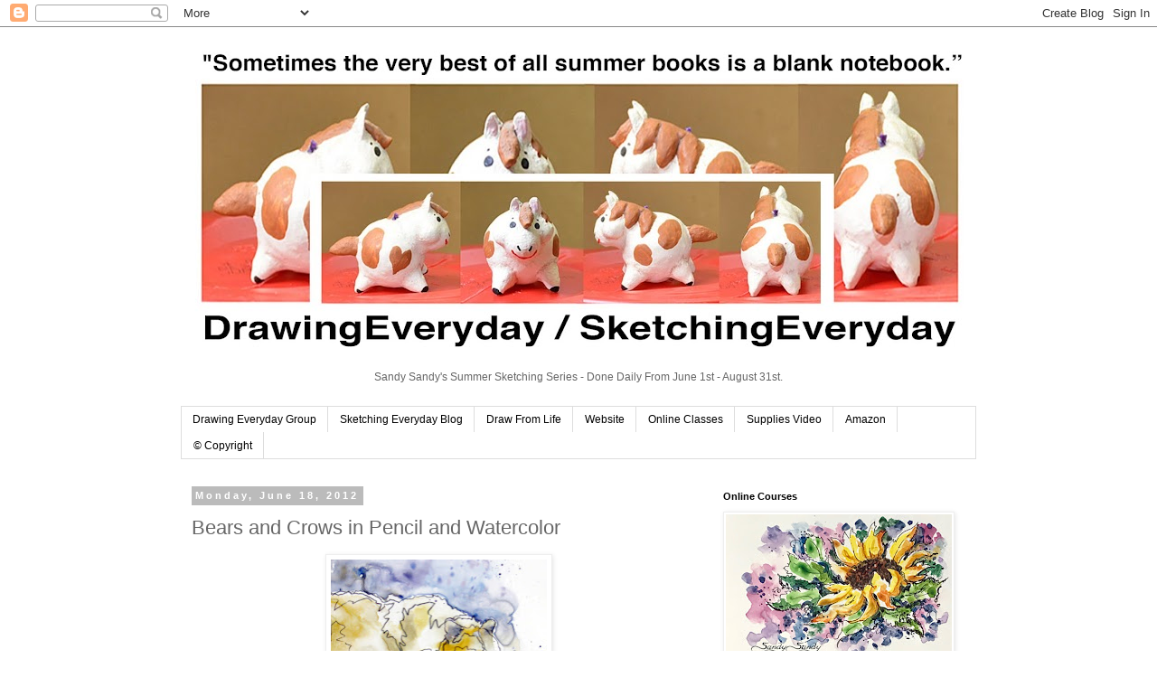

--- FILE ---
content_type: text/html; charset=UTF-8
request_url: https://www.sketchingeveryday.com/2012/06/bears-and-crows-in-pencil-and.html
body_size: 23782
content:
<!DOCTYPE html>
<html class='v2' dir='ltr' lang='en'>
<head>
<link href='https://www.blogger.com/static/v1/widgets/335934321-css_bundle_v2.css' rel='stylesheet' type='text/css'/>
<meta content='width=1100' name='viewport'/>
<meta content='text/html; charset=UTF-8' http-equiv='Content-Type'/>
<meta content='blogger' name='generator'/>
<link href='https://www.sketchingeveryday.com/favicon.ico' rel='icon' type='image/x-icon'/>
<link href='https://www.sketchingeveryday.com/2012/06/bears-and-crows-in-pencil-and.html' rel='canonical'/>
<link rel="alternate" type="application/atom+xml" title="*Sketching Every Day* - Atom" href="https://www.sketchingeveryday.com/feeds/posts/default" />
<link rel="alternate" type="application/rss+xml" title="*Sketching Every Day* - RSS" href="https://www.sketchingeveryday.com/feeds/posts/default?alt=rss" />
<link rel="service.post" type="application/atom+xml" title="*Sketching Every Day* - Atom" href="https://www.blogger.com/feeds/1123730594117077217/posts/default" />

<link rel="alternate" type="application/atom+xml" title="*Sketching Every Day* - Atom" href="https://www.sketchingeveryday.com/feeds/7558585873257801880/comments/default" />
<!--Can't find substitution for tag [blog.ieCssRetrofitLinks]-->
<link href='https://blogger.googleusercontent.com/img/b/R29vZ2xl/AVvXsEgf9KOzpKJtEsTAKL0cyddw5viOt8__7qHgdeGpFIHs817WyYunfEJFOk0KVntU9FD-L4bs59X6iy3NNeCC1wg5nuhxn11bwcIt-LnfFbtCUce4bhTOFKNQeDO3C11jarHNMopdwrph21Y/s320/se-6-18-12-1b.jpg' rel='image_src'/>
<meta content='https://www.sketchingeveryday.com/2012/06/bears-and-crows-in-pencil-and.html' property='og:url'/>
<meta content='Bears and Crows in Pencil and Watercolor' property='og:title'/>
<meta content='Drawing and Sketching Every Day in Pencil, Watercolor and Ink' property='og:description'/>
<meta content='https://blogger.googleusercontent.com/img/b/R29vZ2xl/AVvXsEgf9KOzpKJtEsTAKL0cyddw5viOt8__7qHgdeGpFIHs817WyYunfEJFOk0KVntU9FD-L4bs59X6iy3NNeCC1wg5nuhxn11bwcIt-LnfFbtCUce4bhTOFKNQeDO3C11jarHNMopdwrph21Y/w1200-h630-p-k-no-nu/se-6-18-12-1b.jpg' property='og:image'/>
<title>*Sketching Every Day*: Bears and Crows in Pencil and Watercolor</title>
<style id='page-skin-1' type='text/css'><!--
/*
-----------------------------------------------
Blogger Template Style
Name:     Simple
Designer: Blogger
URL:      www.blogger.com
----------------------------------------------- */
/* Content
----------------------------------------------- */
body {
font: normal normal 12px 'Trebuchet MS', Trebuchet, Verdana, sans-serif;
color: #666666;
background: #ffffff none repeat scroll top left;
padding: 0 0 0 0;
}
html body .region-inner {
min-width: 0;
max-width: 100%;
width: auto;
}
h2 {
font-size: 22px;
}
a:link {
text-decoration:none;
color: #2288bb;
}
a:visited {
text-decoration:none;
color: #888888;
}
a:hover {
text-decoration:underline;
color: #33aaff;
}
.body-fauxcolumn-outer .fauxcolumn-inner {
background: transparent none repeat scroll top left;
_background-image: none;
}
.body-fauxcolumn-outer .cap-top {
position: absolute;
z-index: 1;
height: 400px;
width: 100%;
}
.body-fauxcolumn-outer .cap-top .cap-left {
width: 100%;
background: transparent none repeat-x scroll top left;
_background-image: none;
}
.content-outer {
-moz-box-shadow: 0 0 0 rgba(0, 0, 0, .15);
-webkit-box-shadow: 0 0 0 rgba(0, 0, 0, .15);
-goog-ms-box-shadow: 0 0 0 #333333;
box-shadow: 0 0 0 rgba(0, 0, 0, .15);
margin-bottom: 1px;
}
.content-inner {
padding: 10px 40px;
}
.content-inner {
background-color: #ffffff;
}
/* Header
----------------------------------------------- */
.header-outer {
background: transparent none repeat-x scroll 0 -400px;
_background-image: none;
}
.Header h1 {
font: normal normal 40px 'Trebuchet MS',Trebuchet,Verdana,sans-serif;
color: #000000;
text-shadow: 0 0 0 rgba(0, 0, 0, .2);
}
.Header h1 a {
color: #000000;
}
.Header .description {
font-size: 18px;
color: #000000;
}
.header-inner .Header .titlewrapper {
padding: 22px 0;
}
.header-inner .Header .descriptionwrapper {
padding: 0 0;
}
/* Tabs
----------------------------------------------- */
.tabs-inner .section:first-child {
border-top: 0 solid #dddddd;
}
.tabs-inner .section:first-child ul {
margin-top: -1px;
border-top: 1px solid #dddddd;
border-left: 1px solid #dddddd;
border-right: 1px solid #dddddd;
}
.tabs-inner .widget ul {
background: transparent none repeat-x scroll 0 -800px;
_background-image: none;
border-bottom: 1px solid #dddddd;
margin-top: 0;
margin-left: -30px;
margin-right: -30px;
}
.tabs-inner .widget li a {
display: inline-block;
padding: .6em 1em;
font: normal normal 12px 'Trebuchet MS', Trebuchet, Verdana, sans-serif;
color: #000000;
border-left: 1px solid #ffffff;
border-right: 1px solid #dddddd;
}
.tabs-inner .widget li:first-child a {
border-left: none;
}
.tabs-inner .widget li.selected a, .tabs-inner .widget li a:hover {
color: #000000;
background-color: #eeeeee;
text-decoration: none;
}
/* Columns
----------------------------------------------- */
.main-outer {
border-top: 0 solid transparent;
}
.fauxcolumn-left-outer .fauxcolumn-inner {
border-right: 1px solid transparent;
}
.fauxcolumn-right-outer .fauxcolumn-inner {
border-left: 1px solid transparent;
}
/* Headings
----------------------------------------------- */
div.widget > h2,
div.widget h2.title {
margin: 0 0 1em 0;
font: normal bold 11px 'Trebuchet MS',Trebuchet,Verdana,sans-serif;
color: #000000;
}
/* Widgets
----------------------------------------------- */
.widget .zippy {
color: #999999;
text-shadow: 2px 2px 1px rgba(0, 0, 0, .1);
}
.widget .popular-posts ul {
list-style: none;
}
/* Posts
----------------------------------------------- */
h2.date-header {
font: normal bold 11px Arial, Tahoma, Helvetica, FreeSans, sans-serif;
}
.date-header span {
background-color: #bbbbbb;
color: #ffffff;
padding: 0.4em;
letter-spacing: 3px;
margin: inherit;
}
.main-inner {
padding-top: 35px;
padding-bottom: 65px;
}
.main-inner .column-center-inner {
padding: 0 0;
}
.main-inner .column-center-inner .section {
margin: 0 1em;
}
.post {
margin: 0 0 45px 0;
}
h3.post-title, .comments h4 {
font: normal normal 22px 'Trebuchet MS',Trebuchet,Verdana,sans-serif;
margin: .75em 0 0;
}
.post-body {
font-size: 110%;
line-height: 1.4;
position: relative;
}
.post-body img, .post-body .tr-caption-container, .Profile img, .Image img,
.BlogList .item-thumbnail img {
padding: 2px;
background: #ffffff;
border: 1px solid #eeeeee;
-moz-box-shadow: 1px 1px 5px rgba(0, 0, 0, .1);
-webkit-box-shadow: 1px 1px 5px rgba(0, 0, 0, .1);
box-shadow: 1px 1px 5px rgba(0, 0, 0, .1);
}
.post-body img, .post-body .tr-caption-container {
padding: 5px;
}
.post-body .tr-caption-container {
color: #666666;
}
.post-body .tr-caption-container img {
padding: 0;
background: transparent;
border: none;
-moz-box-shadow: 0 0 0 rgba(0, 0, 0, .1);
-webkit-box-shadow: 0 0 0 rgba(0, 0, 0, .1);
box-shadow: 0 0 0 rgba(0, 0, 0, .1);
}
.post-header {
margin: 0 0 1.5em;
line-height: 1.6;
font-size: 90%;
}
.post-footer {
margin: 20px -2px 0;
padding: 5px 10px;
color: #666666;
background-color: #eeeeee;
border-bottom: 1px solid #eeeeee;
line-height: 1.6;
font-size: 90%;
}
#comments .comment-author {
padding-top: 1.5em;
border-top: 1px solid transparent;
background-position: 0 1.5em;
}
#comments .comment-author:first-child {
padding-top: 0;
border-top: none;
}
.avatar-image-container {
margin: .2em 0 0;
}
#comments .avatar-image-container img {
border: 1px solid #eeeeee;
}
/* Comments
----------------------------------------------- */
.comments .comments-content .icon.blog-author {
background-repeat: no-repeat;
background-image: url([data-uri]);
}
.comments .comments-content .loadmore a {
border-top: 1px solid #999999;
border-bottom: 1px solid #999999;
}
.comments .comment-thread.inline-thread {
background-color: #eeeeee;
}
.comments .continue {
border-top: 2px solid #999999;
}
/* Accents
---------------------------------------------- */
.section-columns td.columns-cell {
border-left: 1px solid transparent;
}
.blog-pager {
background: transparent url(https://resources.blogblog.com/blogblog/data/1kt/simple/paging_dot.png) repeat-x scroll top center;
}
.blog-pager-older-link, .home-link,
.blog-pager-newer-link {
background-color: #ffffff;
padding: 5px;
}
.footer-outer {
border-top: 1px dashed #bbbbbb;
}
/* Mobile
----------------------------------------------- */
body.mobile  {
background-size: auto;
}
.mobile .body-fauxcolumn-outer {
background: transparent none repeat scroll top left;
}
.mobile .body-fauxcolumn-outer .cap-top {
background-size: 100% auto;
}
.mobile .content-outer {
-webkit-box-shadow: 0 0 3px rgba(0, 0, 0, .15);
box-shadow: 0 0 3px rgba(0, 0, 0, .15);
}
.mobile .tabs-inner .widget ul {
margin-left: 0;
margin-right: 0;
}
.mobile .post {
margin: 0;
}
.mobile .main-inner .column-center-inner .section {
margin: 0;
}
.mobile .date-header span {
padding: 0.1em 10px;
margin: 0 -10px;
}
.mobile h3.post-title {
margin: 0;
}
.mobile .blog-pager {
background: transparent none no-repeat scroll top center;
}
.mobile .footer-outer {
border-top: none;
}
.mobile .main-inner, .mobile .footer-inner {
background-color: #ffffff;
}
.mobile-index-contents {
color: #666666;
}
.mobile-link-button {
background-color: #2288bb;
}
.mobile-link-button a:link, .mobile-link-button a:visited {
color: #ffffff;
}
.mobile .tabs-inner .section:first-child {
border-top: none;
}
.mobile .tabs-inner .PageList .widget-content {
background-color: #eeeeee;
color: #000000;
border-top: 1px solid #dddddd;
border-bottom: 1px solid #dddddd;
}
.mobile .tabs-inner .PageList .widget-content .pagelist-arrow {
border-left: 1px solid #dddddd;
}

--></style>
<style id='template-skin-1' type='text/css'><!--
body {
min-width: 960px;
}
.content-outer, .content-fauxcolumn-outer, .region-inner {
min-width: 960px;
max-width: 960px;
_width: 960px;
}
.main-inner .columns {
padding-left: 0;
padding-right: 310px;
}
.main-inner .fauxcolumn-center-outer {
left: 0;
right: 310px;
/* IE6 does not respect left and right together */
_width: expression(this.parentNode.offsetWidth -
parseInt("0") -
parseInt("310px") + 'px');
}
.main-inner .fauxcolumn-left-outer {
width: 0;
}
.main-inner .fauxcolumn-right-outer {
width: 310px;
}
.main-inner .column-left-outer {
width: 0;
right: 100%;
margin-left: -0;
}
.main-inner .column-right-outer {
width: 310px;
margin-right: -310px;
}
#layout {
min-width: 0;
}
#layout .content-outer {
min-width: 0;
width: 800px;
}
#layout .region-inner {
min-width: 0;
width: auto;
}
body#layout div.add_widget {
padding: 8px;
}
body#layout div.add_widget a {
margin-left: 32px;
}
--></style>
<link href='https://www.blogger.com/dyn-css/authorization.css?targetBlogID=1123730594117077217&amp;zx=586ea3d6-1fb7-49a3-8bf4-1804fdcbb27e' media='none' onload='if(media!=&#39;all&#39;)media=&#39;all&#39;' rel='stylesheet'/><noscript><link href='https://www.blogger.com/dyn-css/authorization.css?targetBlogID=1123730594117077217&amp;zx=586ea3d6-1fb7-49a3-8bf4-1804fdcbb27e' rel='stylesheet'/></noscript>
<meta name='google-adsense-platform-account' content='ca-host-pub-1556223355139109'/>
<meta name='google-adsense-platform-domain' content='blogspot.com'/>

</head>
<body class='loading variant-simplysimple'>
<div class='navbar section' id='navbar' name='Navbar'><div class='widget Navbar' data-version='1' id='Navbar1'><script type="text/javascript">
    function setAttributeOnload(object, attribute, val) {
      if(window.addEventListener) {
        window.addEventListener('load',
          function(){ object[attribute] = val; }, false);
      } else {
        window.attachEvent('onload', function(){ object[attribute] = val; });
      }
    }
  </script>
<div id="navbar-iframe-container"></div>
<script type="text/javascript" src="https://apis.google.com/js/platform.js"></script>
<script type="text/javascript">
      gapi.load("gapi.iframes:gapi.iframes.style.bubble", function() {
        if (gapi.iframes && gapi.iframes.getContext) {
          gapi.iframes.getContext().openChild({
              url: 'https://www.blogger.com/navbar/1123730594117077217?po\x3d7558585873257801880\x26origin\x3dhttps://www.sketchingeveryday.com',
              where: document.getElementById("navbar-iframe-container"),
              id: "navbar-iframe"
          });
        }
      });
    </script><script type="text/javascript">
(function() {
var script = document.createElement('script');
script.type = 'text/javascript';
script.src = '//pagead2.googlesyndication.com/pagead/js/google_top_exp.js';
var head = document.getElementsByTagName('head')[0];
if (head) {
head.appendChild(script);
}})();
</script>
</div></div>
<div class='body-fauxcolumns'>
<div class='fauxcolumn-outer body-fauxcolumn-outer'>
<div class='cap-top'>
<div class='cap-left'></div>
<div class='cap-right'></div>
</div>
<div class='fauxborder-left'>
<div class='fauxborder-right'></div>
<div class='fauxcolumn-inner'>
</div>
</div>
<div class='cap-bottom'>
<div class='cap-left'></div>
<div class='cap-right'></div>
</div>
</div>
</div>
<div class='content'>
<div class='content-fauxcolumns'>
<div class='fauxcolumn-outer content-fauxcolumn-outer'>
<div class='cap-top'>
<div class='cap-left'></div>
<div class='cap-right'></div>
</div>
<div class='fauxborder-left'>
<div class='fauxborder-right'></div>
<div class='fauxcolumn-inner'>
</div>
</div>
<div class='cap-bottom'>
<div class='cap-left'></div>
<div class='cap-right'></div>
</div>
</div>
</div>
<div class='content-outer'>
<div class='content-cap-top cap-top'>
<div class='cap-left'></div>
<div class='cap-right'></div>
</div>
<div class='fauxborder-left content-fauxborder-left'>
<div class='fauxborder-right content-fauxborder-right'></div>
<div class='content-inner'>
<header>
<div class='header-outer'>
<div class='header-cap-top cap-top'>
<div class='cap-left'></div>
<div class='cap-right'></div>
</div>
<div class='fauxborder-left header-fauxborder-left'>
<div class='fauxborder-right header-fauxborder-right'></div>
<div class='region-inner header-inner'>
<div class='header section' id='header' name='Header'><div class='widget Header' data-version='1' id='Header1'>
<div id='header-inner'>
<a href='https://www.sketchingeveryday.com/' style='display: block'>
<img alt='*Sketching Every Day*' height='359px; ' id='Header1_headerimg' src='https://blogger.googleusercontent.com/img/b/R29vZ2xl/AVvXsEi94l5yCCwDH5Ff9RrBOWx6_xzxUbl0NFrHEbylkIR2_XNi3HD_yr3pz8G5HfdOVQ-qRPgu8JzM1vc8sG-DaYJsFr1hG6fqAgd6K-EHUXszwdX1VdIDr1FeaxhjAelhsXdzt6l-VrZtHqo/s880/banner-1z.jpg' style='display: block' width='880px; '/>
</a>
<div class='descriptionwrapper'>
<p class='description'><span><center>Sandy Sandy's Summer Sketching Series - Done Daily From June 1st - August 31st.</center></span></p>
</div>
</div>
</div></div>
</div>
</div>
<div class='header-cap-bottom cap-bottom'>
<div class='cap-left'></div>
<div class='cap-right'></div>
</div>
</div>
</header>
<div class='tabs-outer'>
<div class='tabs-cap-top cap-top'>
<div class='cap-left'></div>
<div class='cap-right'></div>
</div>
<div class='fauxborder-left tabs-fauxborder-left'>
<div class='fauxborder-right tabs-fauxborder-right'></div>
<div class='region-inner tabs-inner'>
<div class='tabs section' id='crosscol' name='Cross-Column'><div class='widget LinkList' data-version='1' id='LinkList3'>
<div class='widget-content'>
<ul>
<li><a href='https://www.facebook.com/groups/294953680916812/'>Drawing Everyday Group</a></li>
<li><a href='http://www.sketchingeveryday.com'>Sketching Everyday Blog</a></li>
<li><a href='https://www.sketchingeveryday.com/2021/06/everybuddy-needs-buddy.html'>Draw From Life</a></li>
<li><a href='http://sandysandyfineart.com'>Website</a></li>
<li><a href='https://learnlovecreate.com'>Online Classes</a></li>
<li><a href='https://vimeo.com/702457449?ts=0&share=copy'>Supplies Video</a></li>
<li><a href='https://www.amazon.com/shop/sandysandyart'>Amazon</a></li>
<li><a href='http://www.sandysandyfineart.com/copyright.html'>&#169; Copyright</a></li>
</ul>
<div class='clear'></div>
</div>
</div></div>
<div class='tabs no-items section' id='crosscol-overflow' name='Cross-Column 2'></div>
</div>
</div>
<div class='tabs-cap-bottom cap-bottom'>
<div class='cap-left'></div>
<div class='cap-right'></div>
</div>
</div>
<div class='main-outer'>
<div class='main-cap-top cap-top'>
<div class='cap-left'></div>
<div class='cap-right'></div>
</div>
<div class='fauxborder-left main-fauxborder-left'>
<div class='fauxborder-right main-fauxborder-right'></div>
<div class='region-inner main-inner'>
<div class='columns fauxcolumns'>
<div class='fauxcolumn-outer fauxcolumn-center-outer'>
<div class='cap-top'>
<div class='cap-left'></div>
<div class='cap-right'></div>
</div>
<div class='fauxborder-left'>
<div class='fauxborder-right'></div>
<div class='fauxcolumn-inner'>
</div>
</div>
<div class='cap-bottom'>
<div class='cap-left'></div>
<div class='cap-right'></div>
</div>
</div>
<div class='fauxcolumn-outer fauxcolumn-left-outer'>
<div class='cap-top'>
<div class='cap-left'></div>
<div class='cap-right'></div>
</div>
<div class='fauxborder-left'>
<div class='fauxborder-right'></div>
<div class='fauxcolumn-inner'>
</div>
</div>
<div class='cap-bottom'>
<div class='cap-left'></div>
<div class='cap-right'></div>
</div>
</div>
<div class='fauxcolumn-outer fauxcolumn-right-outer'>
<div class='cap-top'>
<div class='cap-left'></div>
<div class='cap-right'></div>
</div>
<div class='fauxborder-left'>
<div class='fauxborder-right'></div>
<div class='fauxcolumn-inner'>
</div>
</div>
<div class='cap-bottom'>
<div class='cap-left'></div>
<div class='cap-right'></div>
</div>
</div>
<!-- corrects IE6 width calculation -->
<div class='columns-inner'>
<div class='column-center-outer'>
<div class='column-center-inner'>
<div class='main section' id='main' name='Main'><div class='widget Blog' data-version='1' id='Blog1'>
<div class='blog-posts hfeed'>

          <div class="date-outer">
        
<h2 class='date-header'><span>Monday, June 18, 2012</span></h2>

          <div class="date-posts">
        
<div class='post-outer'>
<div class='post hentry uncustomized-post-template' itemprop='blogPost' itemscope='itemscope' itemtype='http://schema.org/BlogPosting'>
<meta content='https://blogger.googleusercontent.com/img/b/R29vZ2xl/AVvXsEgf9KOzpKJtEsTAKL0cyddw5viOt8__7qHgdeGpFIHs817WyYunfEJFOk0KVntU9FD-L4bs59X6iy3NNeCC1wg5nuhxn11bwcIt-LnfFbtCUce4bhTOFKNQeDO3C11jarHNMopdwrph21Y/s320/se-6-18-12-1b.jpg' itemprop='image_url'/>
<meta content='1123730594117077217' itemprop='blogId'/>
<meta content='7558585873257801880' itemprop='postId'/>
<a name='7558585873257801880'></a>
<h3 class='post-title entry-title' itemprop='name'>
Bears and Crows in Pencil and Watercolor
</h3>
<div class='post-header'>
<div class='post-header-line-1'></div>
</div>
<div class='post-body entry-content' id='post-body-7558585873257801880' itemprop='description articleBody'>
<table align="center" cellpadding="0" cellspacing="0" class="tr-caption-container" style="margin-left: auto; margin-right: auto; text-align: center;"><tbody>
<tr><td style="text-align: center;"><a href="https://blogger.googleusercontent.com/img/b/R29vZ2xl/AVvXsEgf9KOzpKJtEsTAKL0cyddw5viOt8__7qHgdeGpFIHs817WyYunfEJFOk0KVntU9FD-L4bs59X6iy3NNeCC1wg5nuhxn11bwcIt-LnfFbtCUce4bhTOFKNQeDO3C11jarHNMopdwrph21Y/s1600/se-6-18-12-1b.jpg" imageanchor="1" style="margin-left: auto; margin-right: auto;"><img border="0" height="320" src="https://blogger.googleusercontent.com/img/b/R29vZ2xl/AVvXsEgf9KOzpKJtEsTAKL0cyddw5viOt8__7qHgdeGpFIHs817WyYunfEJFOk0KVntU9FD-L4bs59X6iy3NNeCC1wg5nuhxn11bwcIt-LnfFbtCUce4bhTOFKNQeDO3C11jarHNMopdwrph21Y/s320/se-6-18-12-1b.jpg" width="239" /></a></td></tr>
<tr><td class="tr-caption" style="text-align: center;">Spirit Bear</td></tr>
</tbody></table>
<div class="separator" style="clear: both; text-align: left;">
<span class="Apple-style-span" style="font-family: Verdana, sans-serif;">This morning, I decided to do <b><a href="http://sandysandysweblog.blogspot.com/2012/06/two-more-sunflowers-in-watercolor.html" target="_blank">another painting on Yupo paper</a></b>. I set my alarm for twenty minutes, thinking I might submit it to the <b><a href="http://www.twentyminutechallenge.blogspot.com/" target="_blank">Twenty Minute Challenge</a></b>. &nbsp;I redrew yesterday's sketch on <b><a href="http://www.jerrysartarama.com/discount-art-supplies/Paper/Watercolor-Paper-and-Boards/Yupo-Ultrasmooth-Multimedia-Paper.htm?gclid=CNPplvPv07ACFYFo4Aodsw253Q" target="_blank">Yupo</a></b> paper with a black Prismacolor pencil and then painted quickly and boldly with transparent watercolor. &nbsp;I have been thinking about the mystical&nbsp;<b>Spirit Bears</b> up in British Columbia ever since I saw this <a href="http://ngm.nationalgeographic.com/2011/08/kermode-bear/spirit-bear-video?source=link_fb20110807spiritbearvideo#.T9KuOkTDSSU.facebook" target="_blank"><b>National Geographic video</b></a>.</span></div>
<br />
<div class="separator" style="clear: both; text-align: center;">
<a href="https://blogger.googleusercontent.com/img/b/R29vZ2xl/AVvXsEj3xUzXkMsgns-JXpMeB5yk_3fsICW2Ccbv8jDDSszYBfhA4ApdTMZ69zLj38_dflwi4f87_27k8PZ_GFx0gdhp9HHnMlpHcpmQoj3T7mShrGl9LFeHz-SO77rHl3QEuTAN5-ad1cfB-gU/s1600/se-6-18-12-2.jpg" imageanchor="1" style="margin-left: 1em; margin-right: 1em;"><img border="0" height="320" src="https://blogger.googleusercontent.com/img/b/R29vZ2xl/AVvXsEj3xUzXkMsgns-JXpMeB5yk_3fsICW2Ccbv8jDDSszYBfhA4ApdTMZ69zLj38_dflwi4f87_27k8PZ_GFx0gdhp9HHnMlpHcpmQoj3T7mShrGl9LFeHz-SO77rHl3QEuTAN5-ad1cfB-gU/s320/se-6-18-12-2.jpg" width="261" /></a></div>
<div class="separator" style="clear: both; text-align: center;">
<br /></div>
<div class="separator" style="clear: both; text-align: left;">
<span class="Apple-style-span" style="font-family: Verdana, sans-serif;">I have been practicing contour drawings which made me realize that I don't draw the interior of my subjects enough. Contour drawing should be about exploring and expressing the shapes <b>inside</b> of the outlines. This was done from <a href="http://www.sketchingeveryday.com/2012/06/lions-tigers-and-bears-oh-my.html" target="_blank"><b>the bear photo I posted</b></a>.</span></div>
<br />
<div class="separator" style="clear: both; text-align: center;">
<a href="https://blogger.googleusercontent.com/img/b/R29vZ2xl/AVvXsEjGOrB_nZvPIDLznR8k_EwnwYIyeQ-OgXT_loT34YRviO1L64rT3CkYctfMxri7tVzed3hgV1xvmTBBp2dyyA2gfCNWTVbATXhH3-4Yn4XfPVmGQXhjPJCRgLPcCQFjbPpaCKbA09fxP0U/s1600/se-6-18-12-3.jpg" imageanchor="1" style="margin-left: 1em; margin-right: 1em;"><img border="0" height="212" src="https://blogger.googleusercontent.com/img/b/R29vZ2xl/AVvXsEjGOrB_nZvPIDLznR8k_EwnwYIyeQ-OgXT_loT34YRviO1L64rT3CkYctfMxri7tVzed3hgV1xvmTBBp2dyyA2gfCNWTVbATXhH3-4Yn4XfPVmGQXhjPJCRgLPcCQFjbPpaCKbA09fxP0U/s320/se-6-18-12-3.jpg" width="320" /></a></div>
<div class="separator" style="clear: both; text-align: center;">
<br /></div>
<div class="separator" style="clear: both; text-align: left;">
<span class="Apple-style-span" style="font-family: Verdana, sans-serif;">This bear figurine has a lot of shape and texture which I really got into and overstated. In drawing, I try to practice, improve, learn, grow, push my boundaries and not to be too concerned about the end result.</span></div>
<br />
<div class="separator" style="clear: both; text-align: center;">
<a href="https://blogger.googleusercontent.com/img/b/R29vZ2xl/AVvXsEg3pmmK1UrmRvjq0Ax2vS3u4EKGJzdt5yPa76RsqcIdu55RYG_Lw0TN47XU03Rt_CccUKoSHrdXvtpjOi4nC8H8P9rntLXBLgre8vqAwlKYWCJArw1UxUd315O6oFKmhQnV9vRBBFiknjg/s1600/se-6-18-12-4.jpg" imageanchor="1" style="margin-left: 1em; margin-right: 1em;"><img border="0" height="246" src="https://blogger.googleusercontent.com/img/b/R29vZ2xl/AVvXsEg3pmmK1UrmRvjq0Ax2vS3u4EKGJzdt5yPa76RsqcIdu55RYG_Lw0TN47XU03Rt_CccUKoSHrdXvtpjOi4nC8H8P9rntLXBLgre8vqAwlKYWCJArw1UxUd315O6oFKmhQnV9vRBBFiknjg/s320/se-6-18-12-4.jpg" width="320" /></a></div>
<div class="separator" style="clear: both; text-align: center;">
<br /></div>
<span class="Apple-style-span" style="font-family: Verdana, sans-serif;">Two minute gesture drawings are a great drill and help you to see the big picture without getting bogged down in the itty-bitty details. This is a plastic toy bear that I have sketched many times. I kept turning it a quarter turn after each 120 seconds. </span><span class="Apple-style-span" style="font-family: Verdana, sans-serif;"><a href="http://www.sketchingeveryday.com/2010/06/let-fun-begin-grin-and-bear-it.html" target="_blank"><b>See more sketches and a photo of this bear</b></a></span><span class="Apple-style-span" style="font-family: Verdana, sans-serif;">.</span><br />
<div style="text-align: left;">
<br /></div>
<div class="separator" style="clear: both; text-align: center;">
<a href="https://blogger.googleusercontent.com/img/b/R29vZ2xl/AVvXsEiIons0AiaCdppmXKUj7l5ksCBSGLB1fTkijubBfQsEyCPMVYn1Pdy9XPfVI3DkYqyNHBelu114eiGklVEnMqq9dl1woziv87sEDfHL7IRYgWYrbMeRxlfbu5y9uG1vxYlqXbtJT1Jm5Vc/s1600/se-6-18-12-5.jpg" imageanchor="1" style="margin-left: 1em; margin-right: 1em;"><img border="0" height="320" src="https://blogger.googleusercontent.com/img/b/R29vZ2xl/AVvXsEiIons0AiaCdppmXKUj7l5ksCBSGLB1fTkijubBfQsEyCPMVYn1Pdy9XPfVI3DkYqyNHBelu114eiGklVEnMqq9dl1woziv87sEDfHL7IRYgWYrbMeRxlfbu5y9uG1vxYlqXbtJT1Jm5Vc/s320/se-6-18-12-5.jpg" width="232" /></a></div>
<div class="separator" style="clear: both; text-align: center;">
<br /></div>
<div class="" style="clear: both; text-align: left;">
<span class="Apple-style-span" style="font-family: Verdana, sans-serif;">These two minute gesture sketches of a crow are done with a 3B pencil. When each two minutes is up, the crow (a Halloween decoration) is turned 1/4 turn, the same way as the bear&nbsp;</span><span class="Apple-style-span" style="font-family: Verdana, sans-serif;">above. I strongly recommend this exercise! Remember everything is sketchable.</span></div>
<div class="" style="clear: both; text-align: left;">
<span class="Apple-style-span" style="font-family: Verdana, sans-serif;"><br /></span></div>
<div class="separator" style="clear: both; text-align: center;">
<a href="https://blogger.googleusercontent.com/img/b/R29vZ2xl/AVvXsEidtPPIPCEaHg9dloOX7t2m4Y5wcWrMdIH4ZP8R6N_wTYgBkY1c81G98nVWoe37OjyHs2QTbk9bV7VmzNNWs3-j3VS9uLXw9HzPhjurrRgnc5CO5YInCg307FA7mYO_mw-lXtwqK1yTDLg/s1600/se-6-18-12-6.jpg" imageanchor="1" style="margin-left: 1em; margin-right: 1em;"><img border="0" height="220" src="https://blogger.googleusercontent.com/img/b/R29vZ2xl/AVvXsEidtPPIPCEaHg9dloOX7t2m4Y5wcWrMdIH4ZP8R6N_wTYgBkY1c81G98nVWoe37OjyHs2QTbk9bV7VmzNNWs3-j3VS9uLXw9HzPhjurrRgnc5CO5YInCg307FA7mYO_mw-lXtwqK1yTDLg/s320/se-6-18-12-6.jpg" width="320" /></a></div>
<div class="separator" style="clear: both; text-align: center;">
<br /></div>
<div class="" style="clear: both; text-align: left;">
<span class="Apple-style-span" style="font-family: Verdana, sans-serif;">I'm not the only one sketching bears these days! YAY!!&nbsp;</span><span class="Apple-style-span" style="font-family: Verdana, sans-serif;">Thanks Susan!</span></div>
<div class="" style="clear: both; text-align: left;">
<b><span class="Apple-style-span" style="font-family: Verdana, sans-serif;">Susan Bronsak posted these adorable critters on her blog <a href="http://sbwatercolors.blogspot.com/2012/06/another-bear-sketch-graphite.html" target="_blank">here</a> and <a href="http://sbwatercolors.blogspot.com/2012/06/bear-sketch.html" target="_blank">here</a>.</span></b></div>
<div class="" style="clear: both; text-align: left;">
<span class="Apple-style-span" style="font-family: Verdana, sans-serif;"><br /></span></div>
<div class="separator" style="clear: both; text-align: center;">
<a href="https://blogger.googleusercontent.com/img/b/R29vZ2xl/AVvXsEjkngMoITu-Uw3bhD_LBW33IScoBx2zlcmJevzRRG0VEal0j89RKXnS1dGV-IhDShsEFiXQ0Xn1hBjSHehk6d0mf_ZfD1HGZ4gYkeVK-CGv2s4oLznB3FqC_jIHRQx_UN_6ya4semuUb_Q/s1600/se-6-18-12-7.jpg" imageanchor="1" style="margin-left: 1em; margin-right: 1em;"><img border="0" height="320" src="https://blogger.googleusercontent.com/img/b/R29vZ2xl/AVvXsEjkngMoITu-Uw3bhD_LBW33IScoBx2zlcmJevzRRG0VEal0j89RKXnS1dGV-IhDShsEFiXQ0Xn1hBjSHehk6d0mf_ZfD1HGZ4gYkeVK-CGv2s4oLznB3FqC_jIHRQx_UN_6ya4semuUb_Q/s320/se-6-18-12-7.jpg" width="213" /></a></div>
<div class="separator" style="clear: both; text-align: center;">
<br /></div>
<div class="" style="clear: both; text-align: center;">
<span class="Apple-style-span" style="font-family: Verdana, sans-serif;">I hope you are getting inspired and your summer is off to a great start!</span></div>
<div class="" style="clear: both; text-align: center;">
<span class="Apple-style-span" style="font-family: Verdana, sans-serif;">Thanks for reading and as always, I'd love to hear from you!</span></div>
<div class="separator" style="clear: both; text-align: center;">
<a href="https://blogger.googleusercontent.com/img/b/R29vZ2xl/AVvXsEg4r-bexcp6j_BHAg5K0K9UqquJ-bOFgSuJfxQdDeLhuTyO1bKWU8qfhMnQHXlpwMLtCIIlu3-nOrsUsr628szrNdLWXTeeFkX7Tx0E9h58L8mUWbqGvP2CIMA3XkagyA0aIFXyoSOLVdY/s1600/1a-sandy_sig+2.jpg" imageanchor="1" style="margin-left: 1em; margin-right: 1em;"><img border="0" src="https://blogger.googleusercontent.com/img/b/R29vZ2xl/AVvXsEg4r-bexcp6j_BHAg5K0K9UqquJ-bOFgSuJfxQdDeLhuTyO1bKWU8qfhMnQHXlpwMLtCIIlu3-nOrsUsr628szrNdLWXTeeFkX7Tx0E9h58L8mUWbqGvP2CIMA3XkagyA0aIFXyoSOLVdY/s1600/1a-sandy_sig+2.jpg" /></a></div>
<div style='clear: both;'></div>
</div>
<div class='post-footer'>
<div class='post-footer-line post-footer-line-1'>
<span class='post-author vcard'>
Posted by
<span class='fn' itemprop='author' itemscope='itemscope' itemtype='http://schema.org/Person'>
<span itemprop='name'>Sandy Sandy Art</span>
</span>
</span>
<span class='post-timestamp'>
at
<meta content='https://www.sketchingeveryday.com/2012/06/bears-and-crows-in-pencil-and.html' itemprop='url'/>
<a class='timestamp-link' href='https://www.sketchingeveryday.com/2012/06/bears-and-crows-in-pencil-and.html' rel='bookmark' title='permanent link'><abbr class='published' itemprop='datePublished' title='2012-06-18T15:28:00-04:00'>June 18, 2012</abbr></a>
</span>
<span class='post-comment-link'>
</span>
<span class='post-icons'>
<span class='item-action'>
<a href='https://www.blogger.com/email-post/1123730594117077217/7558585873257801880' title='Email Post'>
<img alt='' class='icon-action' height='13' src='https://resources.blogblog.com/img/icon18_email.gif' width='18'/>
</a>
</span>
</span>
<div class='post-share-buttons goog-inline-block'>
<a class='goog-inline-block share-button sb-email' href='https://www.blogger.com/share-post.g?blogID=1123730594117077217&postID=7558585873257801880&target=email' target='_blank' title='Email This'><span class='share-button-link-text'>Email This</span></a><a class='goog-inline-block share-button sb-blog' href='https://www.blogger.com/share-post.g?blogID=1123730594117077217&postID=7558585873257801880&target=blog' onclick='window.open(this.href, "_blank", "height=270,width=475"); return false;' target='_blank' title='BlogThis!'><span class='share-button-link-text'>BlogThis!</span></a><a class='goog-inline-block share-button sb-twitter' href='https://www.blogger.com/share-post.g?blogID=1123730594117077217&postID=7558585873257801880&target=twitter' target='_blank' title='Share to X'><span class='share-button-link-text'>Share to X</span></a><a class='goog-inline-block share-button sb-facebook' href='https://www.blogger.com/share-post.g?blogID=1123730594117077217&postID=7558585873257801880&target=facebook' onclick='window.open(this.href, "_blank", "height=430,width=640"); return false;' target='_blank' title='Share to Facebook'><span class='share-button-link-text'>Share to Facebook</span></a><a class='goog-inline-block share-button sb-pinterest' href='https://www.blogger.com/share-post.g?blogID=1123730594117077217&postID=7558585873257801880&target=pinterest' target='_blank' title='Share to Pinterest'><span class='share-button-link-text'>Share to Pinterest</span></a>
</div>
</div>
<div class='post-footer-line post-footer-line-2'>
<span class='post-labels'>
Labels:
<a href='https://www.sketchingeveryday.com/search/label/bear' rel='tag'>bear</a>,
<a href='https://www.sketchingeveryday.com/search/label/bear%20drawing' rel='tag'>bear drawing</a>,
<a href='https://www.sketchingeveryday.com/search/label/bear%20painting' rel='tag'>bear painting</a>,
<a href='https://www.sketchingeveryday.com/search/label/bear%20sketch' rel='tag'>bear sketch</a>,
<a href='https://www.sketchingeveryday.com/search/label/bear%20watercolour' rel='tag'>bear watercolour</a>,
<a href='https://www.sketchingeveryday.com/search/label/bears' rel='tag'>bears</a>,
<a href='https://www.sketchingeveryday.com/search/label/contour%20drawing' rel='tag'>contour drawing</a>,
<a href='https://www.sketchingeveryday.com/search/label/drawing%20exercise' rel='tag'>drawing exercise</a>,
<a href='https://www.sketchingeveryday.com/search/label/gesture%20drawing' rel='tag'>gesture drawing</a>,
<a href='https://www.sketchingeveryday.com/search/label/Sandy%20Sandy' rel='tag'>Sandy Sandy</a>,
<a href='https://www.sketchingeveryday.com/search/label/Spirit%20Bears' rel='tag'>Spirit Bears</a>,
<a href='https://www.sketchingeveryday.com/search/label/Spiritartist' rel='tag'>Spiritartist</a>,
<a href='https://www.sketchingeveryday.com/search/label/video' rel='tag'>video</a>,
<a href='https://www.sketchingeveryday.com/search/label/watercolor' rel='tag'>watercolor</a>,
<a href='https://www.sketchingeveryday.com/search/label/white%20bear' rel='tag'>white bear</a>,
<a href='https://www.sketchingeveryday.com/search/label/yupo%20paper' rel='tag'>yupo paper</a>
</span>
</div>
<div class='post-footer-line post-footer-line-3'>
<span class='post-location'>
</span>
</div>
</div>
</div>
<div class='comments' id='comments'>
<a name='comments'></a>
<h4>8 comments:</h4>
<div class='comments-content'>
<script async='async' src='' type='text/javascript'></script>
<script type='text/javascript'>
    (function() {
      var items = null;
      var msgs = null;
      var config = {};

// <![CDATA[
      var cursor = null;
      if (items && items.length > 0) {
        cursor = parseInt(items[items.length - 1].timestamp) + 1;
      }

      var bodyFromEntry = function(entry) {
        var text = (entry &&
                    ((entry.content && entry.content.$t) ||
                     (entry.summary && entry.summary.$t))) ||
            '';
        if (entry && entry.gd$extendedProperty) {
          for (var k in entry.gd$extendedProperty) {
            if (entry.gd$extendedProperty[k].name == 'blogger.contentRemoved') {
              return '<span class="deleted-comment">' + text + '</span>';
            }
          }
        }
        return text;
      }

      var parse = function(data) {
        cursor = null;
        var comments = [];
        if (data && data.feed && data.feed.entry) {
          for (var i = 0, entry; entry = data.feed.entry[i]; i++) {
            var comment = {};
            // comment ID, parsed out of the original id format
            var id = /blog-(\d+).post-(\d+)/.exec(entry.id.$t);
            comment.id = id ? id[2] : null;
            comment.body = bodyFromEntry(entry);
            comment.timestamp = Date.parse(entry.published.$t) + '';
            if (entry.author && entry.author.constructor === Array) {
              var auth = entry.author[0];
              if (auth) {
                comment.author = {
                  name: (auth.name ? auth.name.$t : undefined),
                  profileUrl: (auth.uri ? auth.uri.$t : undefined),
                  avatarUrl: (auth.gd$image ? auth.gd$image.src : undefined)
                };
              }
            }
            if (entry.link) {
              if (entry.link[2]) {
                comment.link = comment.permalink = entry.link[2].href;
              }
              if (entry.link[3]) {
                var pid = /.*comments\/default\/(\d+)\?.*/.exec(entry.link[3].href);
                if (pid && pid[1]) {
                  comment.parentId = pid[1];
                }
              }
            }
            comment.deleteclass = 'item-control blog-admin';
            if (entry.gd$extendedProperty) {
              for (var k in entry.gd$extendedProperty) {
                if (entry.gd$extendedProperty[k].name == 'blogger.itemClass') {
                  comment.deleteclass += ' ' + entry.gd$extendedProperty[k].value;
                } else if (entry.gd$extendedProperty[k].name == 'blogger.displayTime') {
                  comment.displayTime = entry.gd$extendedProperty[k].value;
                }
              }
            }
            comments.push(comment);
          }
        }
        return comments;
      };

      var paginator = function(callback) {
        if (hasMore()) {
          var url = config.feed + '?alt=json&v=2&orderby=published&reverse=false&max-results=50';
          if (cursor) {
            url += '&published-min=' + new Date(cursor).toISOString();
          }
          window.bloggercomments = function(data) {
            var parsed = parse(data);
            cursor = parsed.length < 50 ? null
                : parseInt(parsed[parsed.length - 1].timestamp) + 1
            callback(parsed);
            window.bloggercomments = null;
          }
          url += '&callback=bloggercomments';
          var script = document.createElement('script');
          script.type = 'text/javascript';
          script.src = url;
          document.getElementsByTagName('head')[0].appendChild(script);
        }
      };
      var hasMore = function() {
        return !!cursor;
      };
      var getMeta = function(key, comment) {
        if ('iswriter' == key) {
          var matches = !!comment.author
              && comment.author.name == config.authorName
              && comment.author.profileUrl == config.authorUrl;
          return matches ? 'true' : '';
        } else if ('deletelink' == key) {
          return config.baseUri + '/comment/delete/'
               + config.blogId + '/' + comment.id;
        } else if ('deleteclass' == key) {
          return comment.deleteclass;
        }
        return '';
      };

      var replybox = null;
      var replyUrlParts = null;
      var replyParent = undefined;

      var onReply = function(commentId, domId) {
        if (replybox == null) {
          // lazily cache replybox, and adjust to suit this style:
          replybox = document.getElementById('comment-editor');
          if (replybox != null) {
            replybox.height = '250px';
            replybox.style.display = 'block';
            replyUrlParts = replybox.src.split('#');
          }
        }
        if (replybox && (commentId !== replyParent)) {
          replybox.src = '';
          document.getElementById(domId).insertBefore(replybox, null);
          replybox.src = replyUrlParts[0]
              + (commentId ? '&parentID=' + commentId : '')
              + '#' + replyUrlParts[1];
          replyParent = commentId;
        }
      };

      var hash = (window.location.hash || '#').substring(1);
      var startThread, targetComment;
      if (/^comment-form_/.test(hash)) {
        startThread = hash.substring('comment-form_'.length);
      } else if (/^c[0-9]+$/.test(hash)) {
        targetComment = hash.substring(1);
      }

      // Configure commenting API:
      var configJso = {
        'maxDepth': config.maxThreadDepth
      };
      var provider = {
        'id': config.postId,
        'data': items,
        'loadNext': paginator,
        'hasMore': hasMore,
        'getMeta': getMeta,
        'onReply': onReply,
        'rendered': true,
        'initComment': targetComment,
        'initReplyThread': startThread,
        'config': configJso,
        'messages': msgs
      };

      var render = function() {
        if (window.goog && window.goog.comments) {
          var holder = document.getElementById('comment-holder');
          window.goog.comments.render(holder, provider);
        }
      };

      // render now, or queue to render when library loads:
      if (window.goog && window.goog.comments) {
        render();
      } else {
        window.goog = window.goog || {};
        window.goog.comments = window.goog.comments || {};
        window.goog.comments.loadQueue = window.goog.comments.loadQueue || [];
        window.goog.comments.loadQueue.push(render);
      }
    })();
// ]]>
  </script>
<div id='comment-holder'>
<div class="comment-thread toplevel-thread"><ol id="top-ra"><li class="comment" id="c7863063258465582850"><div class="avatar-image-container"><img src="//www.blogger.com/img/blogger_logo_round_35.png" alt=""/></div><div class="comment-block"><div class="comment-header"><cite class="user"><a href="https://www.blogger.com/profile/09236427388687907490" rel="nofollow">Unknown</a></cite><span class="icon user "></span><span class="datetime secondary-text"><a rel="nofollow" href="https://www.sketchingeveryday.com/2012/06/bears-and-crows-in-pencil-and.html?showComment=1340055779502#c7863063258465582850">June 18, 2012 at 5:42&#8239;PM</a></span></div><p class="comment-content">Lovely drawings! Is that your horse and foal drawing on the side? I love it! =)</p><span class="comment-actions secondary-text"><a class="comment-reply" target="_self" data-comment-id="7863063258465582850">Reply</a><span class="item-control blog-admin blog-admin pid-1069573528"><a target="_self" href="https://www.blogger.com/comment/delete/1123730594117077217/7863063258465582850">Delete</a></span></span></div><div class="comment-replies"><div id="c7863063258465582850-rt" class="comment-thread inline-thread"><span class="thread-toggle thread-expanded"><span class="thread-arrow"></span><span class="thread-count"><a target="_self">Replies</a></span></span><ol id="c7863063258465582850-ra" class="thread-chrome thread-expanded"><div><li class="comment" id="c3739058184362397661"><div class="avatar-image-container"><img src="//blogger.googleusercontent.com/img/b/R29vZ2xl/AVvXsEh4gOEAMH8tM92Pk2dpJIXRSxTP_3TNohcrwxdBnALLbg77EkRbp2gR_WmjNyhzpN2yQQ-tfaK5ezeZnVxIlEQ2NX5rLj7U2GX_DdZzaGpdOXuJPtJXQUo-YJhpr4U-GWQ/s45-c/Screen+Shot+2019-03-29+at+10.42.52+AM.png" alt=""/></div><div class="comment-block"><div class="comment-header"><cite class="user"><a href="https://www.blogger.com/profile/13609864061349114730" rel="nofollow">Sandy Sandy Art</a></cite><span class="icon user blog-author"></span><span class="datetime secondary-text"><a rel="nofollow" href="https://www.sketchingeveryday.com/2012/06/bears-and-crows-in-pencil-and.html?showComment=1340058022073#c3739058184362397661">June 18, 2012 at 6:20&#8239;PM</a></span></div><p class="comment-content">Thanks Felicity! Yes, that drawing is by me. Nice to meet you here. &#9786;</p><span class="comment-actions secondary-text"><span class="item-control blog-admin blog-admin pid-834097391"><a target="_self" href="https://www.blogger.com/comment/delete/1123730594117077217/3739058184362397661">Delete</a></span></span></div><div class="comment-replies"><div id="c3739058184362397661-rt" class="comment-thread inline-thread hidden"><span class="thread-toggle thread-expanded"><span class="thread-arrow"></span><span class="thread-count"><a target="_self">Replies</a></span></span><ol id="c3739058184362397661-ra" class="thread-chrome thread-expanded"><div></div><div id="c3739058184362397661-continue" class="continue"><a class="comment-reply" target="_self" data-comment-id="3739058184362397661">Reply</a></div></ol></div></div><div class="comment-replybox-single" id="c3739058184362397661-ce"></div></li></div><div id="c7863063258465582850-continue" class="continue"><a class="comment-reply" target="_self" data-comment-id="7863063258465582850">Reply</a></div></ol></div></div><div class="comment-replybox-single" id="c7863063258465582850-ce"></div></li><li class="comment" id="c4493096851945990700"><div class="avatar-image-container"><img src="//www.blogger.com/img/blogger_logo_round_35.png" alt=""/></div><div class="comment-block"><div class="comment-header"><cite class="user"><a href="https://www.blogger.com/profile/16029722057577018059" rel="nofollow">Teri</a></cite><span class="icon user "></span><span class="datetime secondary-text"><a rel="nofollow" href="https://www.sketchingeveryday.com/2012/06/bears-and-crows-in-pencil-and.html?showComment=1340061954574#c4493096851945990700">June 18, 2012 at 7:25&#8239;PM</a></span></div><p class="comment-content">I love the way you study things in depth.  Great artistic expression.  Your bears are all great.</p><span class="comment-actions secondary-text"><a class="comment-reply" target="_self" data-comment-id="4493096851945990700">Reply</a><span class="item-control blog-admin blog-admin pid-1126986081"><a target="_self" href="https://www.blogger.com/comment/delete/1123730594117077217/4493096851945990700">Delete</a></span></span></div><div class="comment-replies"><div id="c4493096851945990700-rt" class="comment-thread inline-thread"><span class="thread-toggle thread-expanded"><span class="thread-arrow"></span><span class="thread-count"><a target="_self">Replies</a></span></span><ol id="c4493096851945990700-ra" class="thread-chrome thread-expanded"><div><li class="comment" id="c4886707593377576509"><div class="avatar-image-container"><img src="//blogger.googleusercontent.com/img/b/R29vZ2xl/AVvXsEh4gOEAMH8tM92Pk2dpJIXRSxTP_3TNohcrwxdBnALLbg77EkRbp2gR_WmjNyhzpN2yQQ-tfaK5ezeZnVxIlEQ2NX5rLj7U2GX_DdZzaGpdOXuJPtJXQUo-YJhpr4U-GWQ/s45-c/Screen+Shot+2019-03-29+at+10.42.52+AM.png" alt=""/></div><div class="comment-block"><div class="comment-header"><cite class="user"><a href="https://www.blogger.com/profile/13609864061349114730" rel="nofollow">Sandy Sandy Art</a></cite><span class="icon user blog-author"></span><span class="datetime secondary-text"><a rel="nofollow" href="https://www.sketchingeveryday.com/2012/06/bears-and-crows-in-pencil-and.html?showComment=1340062738789#c4886707593377576509">June 18, 2012 at 7:38&#8239;PM</a></span></div><p class="comment-content">I am so glad we finally met up and you invited me to post on the 20 min. Challenge blog, Teri! Woo Hoo, I can feel those creative juices flowing! Can&#39;t you? Thanks so much for your encouraging words!</p><span class="comment-actions secondary-text"><span class="item-control blog-admin blog-admin pid-834097391"><a target="_self" href="https://www.blogger.com/comment/delete/1123730594117077217/4886707593377576509">Delete</a></span></span></div><div class="comment-replies"><div id="c4886707593377576509-rt" class="comment-thread inline-thread hidden"><span class="thread-toggle thread-expanded"><span class="thread-arrow"></span><span class="thread-count"><a target="_self">Replies</a></span></span><ol id="c4886707593377576509-ra" class="thread-chrome thread-expanded"><div></div><div id="c4886707593377576509-continue" class="continue"><a class="comment-reply" target="_self" data-comment-id="4886707593377576509">Reply</a></div></ol></div></div><div class="comment-replybox-single" id="c4886707593377576509-ce"></div></li></div><div id="c4493096851945990700-continue" class="continue"><a class="comment-reply" target="_self" data-comment-id="4493096851945990700">Reply</a></div></ol></div></div><div class="comment-replybox-single" id="c4493096851945990700-ce"></div></li><li class="comment" id="c2388592161234688217"><div class="avatar-image-container"><img src="//blogger.googleusercontent.com/img/b/R29vZ2xl/AVvXsEhV1RrQioSfpGYfoDXY2A5tFxtLFkzlxLtCj4EqU-Y4eeUzRgC-ffzd9z9KVHmG3yc9fuK4kG6anOy47smUonSmRNP_5HQvlu89oWxRtXuqKFKX7ZpkPsR2rz7V6F53eFk/s45-c/2017susanprofilepic.jpg" alt=""/></div><div class="comment-block"><div class="comment-header"><cite class="user"><a href="https://www.blogger.com/profile/04446892704691993619" rel="nofollow">Susan Bronsak</a></cite><span class="icon user "></span><span class="datetime secondary-text"><a rel="nofollow" href="https://www.sketchingeveryday.com/2012/06/bears-and-crows-in-pencil-and.html?showComment=1340083186746#c2388592161234688217">June 19, 2012 at 1:19&#8239;AM</a></span></div><p class="comment-content">I love your contour and gesture sketches!!!!  The Yupo paper is interesting and like the results you achieved.  I might have to try that sometime ;-)  <br><br>Thank you for sharing the bears I did.</p><span class="comment-actions secondary-text"><a class="comment-reply" target="_self" data-comment-id="2388592161234688217">Reply</a><span class="item-control blog-admin blog-admin pid-1750054764"><a target="_self" href="https://www.blogger.com/comment/delete/1123730594117077217/2388592161234688217">Delete</a></span></span></div><div class="comment-replies"><div id="c2388592161234688217-rt" class="comment-thread inline-thread"><span class="thread-toggle thread-expanded"><span class="thread-arrow"></span><span class="thread-count"><a target="_self">Replies</a></span></span><ol id="c2388592161234688217-ra" class="thread-chrome thread-expanded"><div><li class="comment" id="c8166029356697577010"><div class="avatar-image-container"><img src="//blogger.googleusercontent.com/img/b/R29vZ2xl/AVvXsEh4gOEAMH8tM92Pk2dpJIXRSxTP_3TNohcrwxdBnALLbg77EkRbp2gR_WmjNyhzpN2yQQ-tfaK5ezeZnVxIlEQ2NX5rLj7U2GX_DdZzaGpdOXuJPtJXQUo-YJhpr4U-GWQ/s45-c/Screen+Shot+2019-03-29+at+10.42.52+AM.png" alt=""/></div><div class="comment-block"><div class="comment-header"><cite class="user"><a href="https://www.blogger.com/profile/13609864061349114730" rel="nofollow">Sandy Sandy Art</a></cite><span class="icon user blog-author"></span><span class="datetime secondary-text"><a rel="nofollow" href="https://www.sketchingeveryday.com/2012/06/bears-and-crows-in-pencil-and.html?showComment=1340130500806#c8166029356697577010">June 19, 2012 at 2:28&#8239;PM</a></span></div><p class="comment-content">Thanks Susan! Hey - I can&#39;t believe you have never used YUPO paper AND that there is something that you haven&#39;t tried yet! LOL, You are the queen of art materials! As always, thanks for your participation and comments!</p><span class="comment-actions secondary-text"><span class="item-control blog-admin blog-admin pid-834097391"><a target="_self" href="https://www.blogger.com/comment/delete/1123730594117077217/8166029356697577010">Delete</a></span></span></div><div class="comment-replies"><div id="c8166029356697577010-rt" class="comment-thread inline-thread hidden"><span class="thread-toggle thread-expanded"><span class="thread-arrow"></span><span class="thread-count"><a target="_self">Replies</a></span></span><ol id="c8166029356697577010-ra" class="thread-chrome thread-expanded"><div></div><div id="c8166029356697577010-continue" class="continue"><a class="comment-reply" target="_self" data-comment-id="8166029356697577010">Reply</a></div></ol></div></div><div class="comment-replybox-single" id="c8166029356697577010-ce"></div></li></div><div id="c2388592161234688217-continue" class="continue"><a class="comment-reply" target="_self" data-comment-id="2388592161234688217">Reply</a></div></ol></div></div><div class="comment-replybox-single" id="c2388592161234688217-ce"></div></li><li class="comment" id="c4210465073859809133"><div class="avatar-image-container"><img src="//blogger.googleusercontent.com/img/b/R29vZ2xl/AVvXsEjNjdeB6l6sUVYChvz4VrNfzr81t4VNgQK8g8jUUVKBLXV5xI8GV_WV0kFZU7rwcyMvqPszvLMQcl6DnKlntkUZk0bS-dwk31HtBGFVEQb3uzVNUkMWTjcv-pRwYPB7rQ/s45-c/*" alt=""/></div><div class="comment-block"><div class="comment-header"><cite class="user"><a href="https://www.blogger.com/profile/03672809552936996783" rel="nofollow">minnemie</a></cite><span class="icon user "></span><span class="datetime secondary-text"><a rel="nofollow" href="https://www.sketchingeveryday.com/2012/06/bears-and-crows-in-pencil-and.html?showComment=1340128343686#c4210465073859809133">June 19, 2012 at 1:52&#8239;PM</a></span></div><p class="comment-content">OH Sandy, your spirit bear is just marvelous!  I love your contour drawings and your thoughts behind it - I think I need to spend more time on that as well - exploring the shapes... I have never had much luck with yupo, so I really admire your results here!</p><span class="comment-actions secondary-text"><a class="comment-reply" target="_self" data-comment-id="4210465073859809133">Reply</a><span class="item-control blog-admin blog-admin pid-503085226"><a target="_self" href="https://www.blogger.com/comment/delete/1123730594117077217/4210465073859809133">Delete</a></span></span></div><div class="comment-replies"><div id="c4210465073859809133-rt" class="comment-thread inline-thread"><span class="thread-toggle thread-expanded"><span class="thread-arrow"></span><span class="thread-count"><a target="_self">Replies</a></span></span><ol id="c4210465073859809133-ra" class="thread-chrome thread-expanded"><div><li class="comment" id="c779927669644645863"><div class="avatar-image-container"><img src="//blogger.googleusercontent.com/img/b/R29vZ2xl/AVvXsEh4gOEAMH8tM92Pk2dpJIXRSxTP_3TNohcrwxdBnALLbg77EkRbp2gR_WmjNyhzpN2yQQ-tfaK5ezeZnVxIlEQ2NX5rLj7U2GX_DdZzaGpdOXuJPtJXQUo-YJhpr4U-GWQ/s45-c/Screen+Shot+2019-03-29+at+10.42.52+AM.png" alt=""/></div><div class="comment-block"><div class="comment-header"><cite class="user"><a href="https://www.blogger.com/profile/13609864061349114730" rel="nofollow">Sandy Sandy Art</a></cite><span class="icon user blog-author"></span><span class="datetime secondary-text"><a rel="nofollow" href="https://www.sketchingeveryday.com/2012/06/bears-and-crows-in-pencil-and.html?showComment=1340130673399#c779927669644645863">June 19, 2012 at 2:31&#8239;PM</a></span></div><p class="comment-content">Thanks for your nice comments. Nice meeting you here!</p><span class="comment-actions secondary-text"><span class="item-control blog-admin blog-admin pid-834097391"><a target="_self" href="https://www.blogger.com/comment/delete/1123730594117077217/779927669644645863">Delete</a></span></span></div><div class="comment-replies"><div id="c779927669644645863-rt" class="comment-thread inline-thread hidden"><span class="thread-toggle thread-expanded"><span class="thread-arrow"></span><span class="thread-count"><a target="_self">Replies</a></span></span><ol id="c779927669644645863-ra" class="thread-chrome thread-expanded"><div></div><div id="c779927669644645863-continue" class="continue"><a class="comment-reply" target="_self" data-comment-id="779927669644645863">Reply</a></div></ol></div></div><div class="comment-replybox-single" id="c779927669644645863-ce"></div></li></div><div id="c4210465073859809133-continue" class="continue"><a class="comment-reply" target="_self" data-comment-id="4210465073859809133">Reply</a></div></ol></div></div><div class="comment-replybox-single" id="c4210465073859809133-ce"></div></li></ol><div id="top-continue" class="continue"><a class="comment-reply" target="_self">Add comment</a></div><div class="comment-replybox-thread" id="top-ce"></div><div class="loadmore hidden" data-post-id="7558585873257801880"><a target="_self">Load more...</a></div></div>
</div>
</div>
<p class='comment-footer'>
<div class='comment-form'>
<a name='comment-form'></a>
<p>Post a comment. (No annoying word verification needed!) I really appreciate hearing your thoughts. If you ask a question, look for an answer from me in the same thread where you published your comment. THANKS!</p>
<a href='https://www.blogger.com/comment/frame/1123730594117077217?po=7558585873257801880&hl=en&saa=85391&origin=https://www.sketchingeveryday.com' id='comment-editor-src'></a>
<iframe allowtransparency='true' class='blogger-iframe-colorize blogger-comment-from-post' frameborder='0' height='410px' id='comment-editor' name='comment-editor' src='' width='100%'></iframe>
<script src='https://www.blogger.com/static/v1/jsbin/2830521187-comment_from_post_iframe.js' type='text/javascript'></script>
<script type='text/javascript'>
      BLOG_CMT_createIframe('https://www.blogger.com/rpc_relay.html');
    </script>
</div>
</p>
<div id='backlinks-container'>
<div id='Blog1_backlinks-container'>
</div>
</div>
</div>
</div>

        </div></div>
      
</div>
<div class='blog-pager' id='blog-pager'>
<span id='blog-pager-newer-link'>
<a class='blog-pager-newer-link' href='https://www.sketchingeveryday.com/2012/06/greetings-from-hummingbird-heaven.html' id='Blog1_blog-pager-newer-link' title='Newer Post'>Newer Post</a>
</span>
<span id='blog-pager-older-link'>
<a class='blog-pager-older-link' href='https://www.sketchingeveryday.com/2012/06/contour-drawing-is-fun-sunflowers-and.html' id='Blog1_blog-pager-older-link' title='Older Post'>Older Post</a>
</span>
<a class='home-link' href='https://www.sketchingeveryday.com/'>Home</a>
</div>
<div class='clear'></div>
<div class='post-feeds'>
<div class='feed-links'>
Subscribe to:
<a class='feed-link' href='https://www.sketchingeveryday.com/feeds/7558585873257801880/comments/default' target='_blank' type='application/atom+xml'>Post Comments (Atom)</a>
</div>
</div>
</div></div>
</div>
</div>
<div class='column-left-outer'>
<div class='column-left-inner'>
<aside>
</aside>
</div>
</div>
<div class='column-right-outer'>
<div class='column-right-inner'>
<aside>
<div class='sidebar section' id='sidebar-right-1'><div class='widget Image' data-version='1' id='Image5'>
<h2>Online Courses</h2>
<div class='widget-content'>
<a href='https://www.learnlovecreate.com'>
<img alt='Online Courses' height='158' id='Image5_img' src='https://blogger.googleusercontent.com/img/b/R29vZ2xl/AVvXsEjblJbkOUNH37WxTO_zrL45iBtnsvSX3CB3Oyh1as328pj0sWc8Va-CdH0l0GPK8TfJt6ikeEr_ISHxT5S9e288cBiqLW_OxQ4uIYiOxrcKNacoNS5Gy6Um99_labMC7YIElRGDgAB7LYA/s250/1.jpg' width='250'/>
</a>
<br/>
<span class='caption'>In Drawing and Painting</span>
</div>
<div class='clear'></div>
</div><div class='widget Image' data-version='1' id='Image4'>
<h2>Everybody Can Learn To Draw</h2>
<div class='widget-content'>
<a href='https://vimeo.com/123624196'>
<img alt='Everybody Can Learn To Draw' height='175' id='Image4_img' src='https://blogger.googleusercontent.com/img/b/R29vZ2xl/AVvXsEjvMEveb6NhYqrKUlG7lPkpMp8-jox15CCvPWJSP1QrKfil1RROQqPuhsktJGxGw3eN7bHvILJpF045FSg8EgYrbj0VdL8kD88_za3MpbWQyasxeqlvUZfeb7Gzi-nnFs9QbaJybgSy2VI/s1600/finch.jpg' width='250'/>
</a>
<br/>
<span class='caption'>It's a skill that just takes practice.</span>
</div>
<div class='clear'></div>
</div><div class='widget Image' data-version='1' id='Image3'>
<h2>Draw A Hummingbird</h2>
<div class='widget-content'>
<a href='https://vimeo.com/220074222'>
<img alt='Draw A Hummingbird' height='140' id='Image3_img' src='https://blogger.googleusercontent.com/img/b/R29vZ2xl/AVvXsEiZPiA6bFHO-zPaLNEBLJFxBqFVTEmMDpOCeXRd4Xkp2HjQvFotmZM6nPNnwmM_neP_XeJG5N1vlEOz2QflpH1khzO9GRNN8y6EFuI7KAeYM5BQst4d5-Mesr1pIgQrH_Fhyphenhyphen82bmm9zczw/s1600/Screen+Shot+2019-06-30+at+10.54.50+AM.png' width='250'/>
</a>
<br/>
<span class='caption'>In Pencil and Watercolor Wash</span>
</div>
<div class='clear'></div>
</div><div class='widget Image' data-version='1' id='Image2'>
<h2>Learn to Draw With Gestures</h2>
<div class='widget-content'>
<a href='https://www.learnlovecreate.com'>
<img alt='Learn to Draw With Gestures' height='140' id='Image2_img' src='https://blogger.googleusercontent.com/img/b/R29vZ2xl/AVvXsEiEJ_NY7K0XW4gxGU8md2Lu4RR0n2g5a2YPSjhH6APJwc1UbiYP9vwbeFokqkl-vQrzClS6WA0flTB2N3bS_t8fgoCll0d_j8rye2C9o82T53v7erLnro2KoJDuVtOovuhtQ8yvNUDR3o4/s1600/SE.jpg' width='250'/>
</a>
<br/>
<span class='caption'>For Seeing and Hand-Eye Cooridination</span>
</div>
<div class='clear'></div>
</div><div class='widget Image' data-version='1' id='Image1'>
<h2>Join Our Facebook Group</h2>
<div class='widget-content'>
<a href='https://www.facebook.com/groups/294953680916812/'>
<img alt='Join Our Facebook Group' height='147' id='Image1_img' src='https://blogger.googleusercontent.com/img/b/R29vZ2xl/AVvXsEgd9Yxy0ytkEGVTfhyIeS1V1vplAva35jUdRqjc2_EHIMec5-sJ70NynNC6h5l5LA1YYSw4n8fGgVGCl4sDZWEhTXdNvqAsL-XEhpnvC9PGr23c83eu2C4dd-AtMFNCS0eJvXMM5R74ky8/s1600/drawingeveryday-1b.jpg' width='250'/>
</a>
<br/>
<span class='caption'>Come Share Adventures in Sketching!</span>
</div>
<div class='clear'></div>
</div><div class='widget Text' data-version='1' id='Text1'>
<h2 class='title'>Reference For Drawing</h2>
<div class='widget-content'>
<div>I often post the reference for my drawings. This is done intentionally so that anyone who wants to use my photos to draw from can! The only thing I ask is that you include a link where the reference was from and the hashtag #DrawingEveryday or #SketchingEveryday when posted online.<br /></div><div><br /></div>
</div>
<div class='clear'></div>
</div><div class='widget BlogArchive' data-version='1' id='BlogArchive2'>
<h2>Drawing Everyday Blog Archive</h2>
<div class='widget-content'>
<div id='ArchiveList'>
<div id='BlogArchive2_ArchiveList'>
<ul class='hierarchy'>
<li class='archivedate collapsed'>
<a class='toggle' href='javascript:void(0)'>
<span class='zippy'>

        &#9658;&#160;
      
</span>
</a>
<a class='post-count-link' href='https://www.sketchingeveryday.com/2025/'>
2025
</a>
<span class='post-count' dir='ltr'>(91)</span>
<ul class='hierarchy'>
<li class='archivedate collapsed'>
<a class='toggle' href='javascript:void(0)'>
<span class='zippy'>

        &#9658;&#160;
      
</span>
</a>
<a class='post-count-link' href='https://www.sketchingeveryday.com/2025/08/'>
August
</a>
<span class='post-count' dir='ltr'>(29)</span>
</li>
</ul>
<ul class='hierarchy'>
<li class='archivedate collapsed'>
<a class='toggle' href='javascript:void(0)'>
<span class='zippy'>

        &#9658;&#160;
      
</span>
</a>
<a class='post-count-link' href='https://www.sketchingeveryday.com/2025/07/'>
July
</a>
<span class='post-count' dir='ltr'>(33)</span>
</li>
</ul>
<ul class='hierarchy'>
<li class='archivedate collapsed'>
<a class='toggle' href='javascript:void(0)'>
<span class='zippy'>

        &#9658;&#160;
      
</span>
</a>
<a class='post-count-link' href='https://www.sketchingeveryday.com/2025/06/'>
June
</a>
<span class='post-count' dir='ltr'>(28)</span>
</li>
</ul>
<ul class='hierarchy'>
<li class='archivedate collapsed'>
<a class='toggle' href='javascript:void(0)'>
<span class='zippy'>

        &#9658;&#160;
      
</span>
</a>
<a class='post-count-link' href='https://www.sketchingeveryday.com/2025/05/'>
May
</a>
<span class='post-count' dir='ltr'>(1)</span>
</li>
</ul>
</li>
</ul>
<ul class='hierarchy'>
<li class='archivedate collapsed'>
<a class='toggle' href='javascript:void(0)'>
<span class='zippy'>

        &#9658;&#160;
      
</span>
</a>
<a class='post-count-link' href='https://www.sketchingeveryday.com/2021/'>
2021
</a>
<span class='post-count' dir='ltr'>(7)</span>
<ul class='hierarchy'>
<li class='archivedate collapsed'>
<a class='toggle' href='javascript:void(0)'>
<span class='zippy'>

        &#9658;&#160;
      
</span>
</a>
<a class='post-count-link' href='https://www.sketchingeveryday.com/2021/08/'>
August
</a>
<span class='post-count' dir='ltr'>(5)</span>
</li>
</ul>
<ul class='hierarchy'>
<li class='archivedate collapsed'>
<a class='toggle' href='javascript:void(0)'>
<span class='zippy'>

        &#9658;&#160;
      
</span>
</a>
<a class='post-count-link' href='https://www.sketchingeveryday.com/2021/06/'>
June
</a>
<span class='post-count' dir='ltr'>(2)</span>
</li>
</ul>
</li>
</ul>
<ul class='hierarchy'>
<li class='archivedate collapsed'>
<a class='toggle' href='javascript:void(0)'>
<span class='zippy'>

        &#9658;&#160;
      
</span>
</a>
<a class='post-count-link' href='https://www.sketchingeveryday.com/2020/'>
2020
</a>
<span class='post-count' dir='ltr'>(4)</span>
<ul class='hierarchy'>
<li class='archivedate collapsed'>
<a class='toggle' href='javascript:void(0)'>
<span class='zippy'>

        &#9658;&#160;
      
</span>
</a>
<a class='post-count-link' href='https://www.sketchingeveryday.com/2020/09/'>
September
</a>
<span class='post-count' dir='ltr'>(1)</span>
</li>
</ul>
<ul class='hierarchy'>
<li class='archivedate collapsed'>
<a class='toggle' href='javascript:void(0)'>
<span class='zippy'>

        &#9658;&#160;
      
</span>
</a>
<a class='post-count-link' href='https://www.sketchingeveryday.com/2020/08/'>
August
</a>
<span class='post-count' dir='ltr'>(1)</span>
</li>
</ul>
<ul class='hierarchy'>
<li class='archivedate collapsed'>
<a class='toggle' href='javascript:void(0)'>
<span class='zippy'>

        &#9658;&#160;
      
</span>
</a>
<a class='post-count-link' href='https://www.sketchingeveryday.com/2020/07/'>
July
</a>
<span class='post-count' dir='ltr'>(1)</span>
</li>
</ul>
<ul class='hierarchy'>
<li class='archivedate collapsed'>
<a class='toggle' href='javascript:void(0)'>
<span class='zippy'>

        &#9658;&#160;
      
</span>
</a>
<a class='post-count-link' href='https://www.sketchingeveryday.com/2020/06/'>
June
</a>
<span class='post-count' dir='ltr'>(1)</span>
</li>
</ul>
</li>
</ul>
<ul class='hierarchy'>
<li class='archivedate collapsed'>
<a class='toggle' href='javascript:void(0)'>
<span class='zippy'>

        &#9658;&#160;
      
</span>
</a>
<a class='post-count-link' href='https://www.sketchingeveryday.com/2019/'>
2019
</a>
<span class='post-count' dir='ltr'>(18)</span>
<ul class='hierarchy'>
<li class='archivedate collapsed'>
<a class='toggle' href='javascript:void(0)'>
<span class='zippy'>

        &#9658;&#160;
      
</span>
</a>
<a class='post-count-link' href='https://www.sketchingeveryday.com/2019/09/'>
September
</a>
<span class='post-count' dir='ltr'>(1)</span>
</li>
</ul>
<ul class='hierarchy'>
<li class='archivedate collapsed'>
<a class='toggle' href='javascript:void(0)'>
<span class='zippy'>

        &#9658;&#160;
      
</span>
</a>
<a class='post-count-link' href='https://www.sketchingeveryday.com/2019/08/'>
August
</a>
<span class='post-count' dir='ltr'>(2)</span>
</li>
</ul>
<ul class='hierarchy'>
<li class='archivedate collapsed'>
<a class='toggle' href='javascript:void(0)'>
<span class='zippy'>

        &#9658;&#160;
      
</span>
</a>
<a class='post-count-link' href='https://www.sketchingeveryday.com/2019/07/'>
July
</a>
<span class='post-count' dir='ltr'>(5)</span>
</li>
</ul>
<ul class='hierarchy'>
<li class='archivedate collapsed'>
<a class='toggle' href='javascript:void(0)'>
<span class='zippy'>

        &#9658;&#160;
      
</span>
</a>
<a class='post-count-link' href='https://www.sketchingeveryday.com/2019/06/'>
June
</a>
<span class='post-count' dir='ltr'>(9)</span>
</li>
</ul>
<ul class='hierarchy'>
<li class='archivedate collapsed'>
<a class='toggle' href='javascript:void(0)'>
<span class='zippy'>

        &#9658;&#160;
      
</span>
</a>
<a class='post-count-link' href='https://www.sketchingeveryday.com/2019/05/'>
May
</a>
<span class='post-count' dir='ltr'>(1)</span>
</li>
</ul>
</li>
</ul>
<ul class='hierarchy'>
<li class='archivedate collapsed'>
<a class='toggle' href='javascript:void(0)'>
<span class='zippy'>

        &#9658;&#160;
      
</span>
</a>
<a class='post-count-link' href='https://www.sketchingeveryday.com/2018/'>
2018
</a>
<span class='post-count' dir='ltr'>(3)</span>
<ul class='hierarchy'>
<li class='archivedate collapsed'>
<a class='toggle' href='javascript:void(0)'>
<span class='zippy'>

        &#9658;&#160;
      
</span>
</a>
<a class='post-count-link' href='https://www.sketchingeveryday.com/2018/08/'>
August
</a>
<span class='post-count' dir='ltr'>(1)</span>
</li>
</ul>
<ul class='hierarchy'>
<li class='archivedate collapsed'>
<a class='toggle' href='javascript:void(0)'>
<span class='zippy'>

        &#9658;&#160;
      
</span>
</a>
<a class='post-count-link' href='https://www.sketchingeveryday.com/2018/06/'>
June
</a>
<span class='post-count' dir='ltr'>(2)</span>
</li>
</ul>
</li>
</ul>
<ul class='hierarchy'>
<li class='archivedate collapsed'>
<a class='toggle' href='javascript:void(0)'>
<span class='zippy'>

        &#9658;&#160;
      
</span>
</a>
<a class='post-count-link' href='https://www.sketchingeveryday.com/2017/'>
2017
</a>
<span class='post-count' dir='ltr'>(78)</span>
<ul class='hierarchy'>
<li class='archivedate collapsed'>
<a class='toggle' href='javascript:void(0)'>
<span class='zippy'>

        &#9658;&#160;
      
</span>
</a>
<a class='post-count-link' href='https://www.sketchingeveryday.com/2017/08/'>
August
</a>
<span class='post-count' dir='ltr'>(15)</span>
</li>
</ul>
<ul class='hierarchy'>
<li class='archivedate collapsed'>
<a class='toggle' href='javascript:void(0)'>
<span class='zippy'>

        &#9658;&#160;
      
</span>
</a>
<a class='post-count-link' href='https://www.sketchingeveryday.com/2017/07/'>
July
</a>
<span class='post-count' dir='ltr'>(31)</span>
</li>
</ul>
<ul class='hierarchy'>
<li class='archivedate collapsed'>
<a class='toggle' href='javascript:void(0)'>
<span class='zippy'>

        &#9658;&#160;
      
</span>
</a>
<a class='post-count-link' href='https://www.sketchingeveryday.com/2017/06/'>
June
</a>
<span class='post-count' dir='ltr'>(31)</span>
</li>
</ul>
<ul class='hierarchy'>
<li class='archivedate collapsed'>
<a class='toggle' href='javascript:void(0)'>
<span class='zippy'>

        &#9658;&#160;
      
</span>
</a>
<a class='post-count-link' href='https://www.sketchingeveryday.com/2017/05/'>
May
</a>
<span class='post-count' dir='ltr'>(1)</span>
</li>
</ul>
</li>
</ul>
<ul class='hierarchy'>
<li class='archivedate collapsed'>
<a class='toggle' href='javascript:void(0)'>
<span class='zippy'>

        &#9658;&#160;
      
</span>
</a>
<a class='post-count-link' href='https://www.sketchingeveryday.com/2013/'>
2013
</a>
<span class='post-count' dir='ltr'>(2)</span>
<ul class='hierarchy'>
<li class='archivedate collapsed'>
<a class='toggle' href='javascript:void(0)'>
<span class='zippy'>

        &#9658;&#160;
      
</span>
</a>
<a class='post-count-link' href='https://www.sketchingeveryday.com/2013/08/'>
August
</a>
<span class='post-count' dir='ltr'>(1)</span>
</li>
</ul>
<ul class='hierarchy'>
<li class='archivedate collapsed'>
<a class='toggle' href='javascript:void(0)'>
<span class='zippy'>

        &#9658;&#160;
      
</span>
</a>
<a class='post-count-link' href='https://www.sketchingeveryday.com/2013/06/'>
June
</a>
<span class='post-count' dir='ltr'>(1)</span>
</li>
</ul>
</li>
</ul>
<ul class='hierarchy'>
<li class='archivedate expanded'>
<a class='toggle' href='javascript:void(0)'>
<span class='zippy toggle-open'>

        &#9660;&#160;
      
</span>
</a>
<a class='post-count-link' href='https://www.sketchingeveryday.com/2012/'>
2012
</a>
<span class='post-count' dir='ltr'>(25)</span>
<ul class='hierarchy'>
<li class='archivedate collapsed'>
<a class='toggle' href='javascript:void(0)'>
<span class='zippy'>

        &#9658;&#160;
      
</span>
</a>
<a class='post-count-link' href='https://www.sketchingeveryday.com/2012/09/'>
September
</a>
<span class='post-count' dir='ltr'>(2)</span>
</li>
</ul>
<ul class='hierarchy'>
<li class='archivedate collapsed'>
<a class='toggle' href='javascript:void(0)'>
<span class='zippy'>

        &#9658;&#160;
      
</span>
</a>
<a class='post-count-link' href='https://www.sketchingeveryday.com/2012/08/'>
August
</a>
<span class='post-count' dir='ltr'>(9)</span>
</li>
</ul>
<ul class='hierarchy'>
<li class='archivedate collapsed'>
<a class='toggle' href='javascript:void(0)'>
<span class='zippy'>

        &#9658;&#160;
      
</span>
</a>
<a class='post-count-link' href='https://www.sketchingeveryday.com/2012/07/'>
July
</a>
<span class='post-count' dir='ltr'>(5)</span>
</li>
</ul>
<ul class='hierarchy'>
<li class='archivedate expanded'>
<a class='toggle' href='javascript:void(0)'>
<span class='zippy toggle-open'>

        &#9660;&#160;
      
</span>
</a>
<a class='post-count-link' href='https://www.sketchingeveryday.com/2012/06/'>
June
</a>
<span class='post-count' dir='ltr'>(9)</span>
<ul class='posts'>
<li><a href='https://www.sketchingeveryday.com/2012/06/princess-butterfly-and-hurricane.html'>The Princess, a Butterfly and a Hurricane</a></li>
<li><a href='https://www.sketchingeveryday.com/2012/06/owl-and-pussycats.html'>The Owl and The Pussycats</a></li>
<li><a href='https://www.sketchingeveryday.com/2012/06/greetings-from-hummingbird-heaven.html'>Greetings from Hummingbird Heaven!</a></li>
<li><a href='https://www.sketchingeveryday.com/2012/06/bears-and-crows-in-pencil-and.html'>Bears and Crows in Pencil and Watercolor</a></li>
<li><a href='https://www.sketchingeveryday.com/2012/06/contour-drawing-is-fun-sunflowers-and.html'>Contour Drawing is Fun - Sunflowers and Hydrangeas</a></li>
<li><a href='https://www.sketchingeveryday.com/2012/06/lions-tigers-and-bears-oh-my.html'>Lions, Tigers and BEARS, Oh My!</a></li>
<li><a href='https://www.sketchingeveryday.com/2012/06/how-to-draw-woodchuck-chuck.html'>How to Draw a Woodchuck</a></li>
<li><a href='https://www.sketchingeveryday.com/2012/06/how-much-wood-could-woodchuck-chuck.html'>How Much Wood Could a Woodchuck Chuck?</a></li>
<li><a href='https://www.sketchingeveryday.com/2012/06/dark-shadows-of-doubt.html'>Dark Shadows of Doubt</a></li>
</ul>
</li>
</ul>
</li>
</ul>
<ul class='hierarchy'>
<li class='archivedate collapsed'>
<a class='toggle' href='javascript:void(0)'>
<span class='zippy'>

        &#9658;&#160;
      
</span>
</a>
<a class='post-count-link' href='https://www.sketchingeveryday.com/2011/'>
2011
</a>
<span class='post-count' dir='ltr'>(96)</span>
<ul class='hierarchy'>
<li class='archivedate collapsed'>
<a class='toggle' href='javascript:void(0)'>
<span class='zippy'>

        &#9658;&#160;
      
</span>
</a>
<a class='post-count-link' href='https://www.sketchingeveryday.com/2011/08/'>
August
</a>
<span class='post-count' dir='ltr'>(31)</span>
</li>
</ul>
<ul class='hierarchy'>
<li class='archivedate collapsed'>
<a class='toggle' href='javascript:void(0)'>
<span class='zippy'>

        &#9658;&#160;
      
</span>
</a>
<a class='post-count-link' href='https://www.sketchingeveryday.com/2011/07/'>
July
</a>
<span class='post-count' dir='ltr'>(32)</span>
</li>
</ul>
<ul class='hierarchy'>
<li class='archivedate collapsed'>
<a class='toggle' href='javascript:void(0)'>
<span class='zippy'>

        &#9658;&#160;
      
</span>
</a>
<a class='post-count-link' href='https://www.sketchingeveryday.com/2011/06/'>
June
</a>
<span class='post-count' dir='ltr'>(31)</span>
</li>
</ul>
<ul class='hierarchy'>
<li class='archivedate collapsed'>
<a class='toggle' href='javascript:void(0)'>
<span class='zippy'>

        &#9658;&#160;
      
</span>
</a>
<a class='post-count-link' href='https://www.sketchingeveryday.com/2011/05/'>
May
</a>
<span class='post-count' dir='ltr'>(1)</span>
</li>
</ul>
<ul class='hierarchy'>
<li class='archivedate collapsed'>
<a class='toggle' href='javascript:void(0)'>
<span class='zippy'>

        &#9658;&#160;
      
</span>
</a>
<a class='post-count-link' href='https://www.sketchingeveryday.com/2011/04/'>
April
</a>
<span class='post-count' dir='ltr'>(1)</span>
</li>
</ul>
</li>
</ul>
<ul class='hierarchy'>
<li class='archivedate collapsed'>
<a class='toggle' href='javascript:void(0)'>
<span class='zippy'>

        &#9658;&#160;
      
</span>
</a>
<a class='post-count-link' href='https://www.sketchingeveryday.com/2010/'>
2010
</a>
<span class='post-count' dir='ltr'>(95)</span>
<ul class='hierarchy'>
<li class='archivedate collapsed'>
<a class='toggle' href='javascript:void(0)'>
<span class='zippy'>

        &#9658;&#160;
      
</span>
</a>
<a class='post-count-link' href='https://www.sketchingeveryday.com/2010/08/'>
August
</a>
<span class='post-count' dir='ltr'>(30)</span>
</li>
</ul>
<ul class='hierarchy'>
<li class='archivedate collapsed'>
<a class='toggle' href='javascript:void(0)'>
<span class='zippy'>

        &#9658;&#160;
      
</span>
</a>
<a class='post-count-link' href='https://www.sketchingeveryday.com/2010/07/'>
July
</a>
<span class='post-count' dir='ltr'>(31)</span>
</li>
</ul>
<ul class='hierarchy'>
<li class='archivedate collapsed'>
<a class='toggle' href='javascript:void(0)'>
<span class='zippy'>

        &#9658;&#160;
      
</span>
</a>
<a class='post-count-link' href='https://www.sketchingeveryday.com/2010/06/'>
June
</a>
<span class='post-count' dir='ltr'>(30)</span>
</li>
</ul>
<ul class='hierarchy'>
<li class='archivedate collapsed'>
<a class='toggle' href='javascript:void(0)'>
<span class='zippy'>

        &#9658;&#160;
      
</span>
</a>
<a class='post-count-link' href='https://www.sketchingeveryday.com/2010/05/'>
May
</a>
<span class='post-count' dir='ltr'>(3)</span>
</li>
</ul>
<ul class='hierarchy'>
<li class='archivedate collapsed'>
<a class='toggle' href='javascript:void(0)'>
<span class='zippy'>

        &#9658;&#160;
      
</span>
</a>
<a class='post-count-link' href='https://www.sketchingeveryday.com/2010/04/'>
April
</a>
<span class='post-count' dir='ltr'>(1)</span>
</li>
</ul>
</li>
</ul>
<ul class='hierarchy'>
<li class='archivedate collapsed'>
<a class='toggle' href='javascript:void(0)'>
<span class='zippy'>

        &#9658;&#160;
      
</span>
</a>
<a class='post-count-link' href='https://www.sketchingeveryday.com/2009/'>
2009
</a>
<span class='post-count' dir='ltr'>(103)</span>
<ul class='hierarchy'>
<li class='archivedate collapsed'>
<a class='toggle' href='javascript:void(0)'>
<span class='zippy'>

        &#9658;&#160;
      
</span>
</a>
<a class='post-count-link' href='https://www.sketchingeveryday.com/2009/10/'>
October
</a>
<span class='post-count' dir='ltr'>(1)</span>
</li>
</ul>
<ul class='hierarchy'>
<li class='archivedate collapsed'>
<a class='toggle' href='javascript:void(0)'>
<span class='zippy'>

        &#9658;&#160;
      
</span>
</a>
<a class='post-count-link' href='https://www.sketchingeveryday.com/2009/08/'>
August
</a>
<span class='post-count' dir='ltr'>(30)</span>
</li>
</ul>
<ul class='hierarchy'>
<li class='archivedate collapsed'>
<a class='toggle' href='javascript:void(0)'>
<span class='zippy'>

        &#9658;&#160;
      
</span>
</a>
<a class='post-count-link' href='https://www.sketchingeveryday.com/2009/07/'>
July
</a>
<span class='post-count' dir='ltr'>(32)</span>
</li>
</ul>
<ul class='hierarchy'>
<li class='archivedate collapsed'>
<a class='toggle' href='javascript:void(0)'>
<span class='zippy'>

        &#9658;&#160;
      
</span>
</a>
<a class='post-count-link' href='https://www.sketchingeveryday.com/2009/06/'>
June
</a>
<span class='post-count' dir='ltr'>(31)</span>
</li>
</ul>
<ul class='hierarchy'>
<li class='archivedate collapsed'>
<a class='toggle' href='javascript:void(0)'>
<span class='zippy'>

        &#9658;&#160;
      
</span>
</a>
<a class='post-count-link' href='https://www.sketchingeveryday.com/2009/05/'>
May
</a>
<span class='post-count' dir='ltr'>(1)</span>
</li>
</ul>
<ul class='hierarchy'>
<li class='archivedate collapsed'>
<a class='toggle' href='javascript:void(0)'>
<span class='zippy'>

        &#9658;&#160;
      
</span>
</a>
<a class='post-count-link' href='https://www.sketchingeveryday.com/2009/04/'>
April
</a>
<span class='post-count' dir='ltr'>(2)</span>
</li>
</ul>
<ul class='hierarchy'>
<li class='archivedate collapsed'>
<a class='toggle' href='javascript:void(0)'>
<span class='zippy'>

        &#9658;&#160;
      
</span>
</a>
<a class='post-count-link' href='https://www.sketchingeveryday.com/2009/03/'>
March
</a>
<span class='post-count' dir='ltr'>(4)</span>
</li>
</ul>
<ul class='hierarchy'>
<li class='archivedate collapsed'>
<a class='toggle' href='javascript:void(0)'>
<span class='zippy'>

        &#9658;&#160;
      
</span>
</a>
<a class='post-count-link' href='https://www.sketchingeveryday.com/2009/02/'>
February
</a>
<span class='post-count' dir='ltr'>(1)</span>
</li>
</ul>
<ul class='hierarchy'>
<li class='archivedate collapsed'>
<a class='toggle' href='javascript:void(0)'>
<span class='zippy'>

        &#9658;&#160;
      
</span>
</a>
<a class='post-count-link' href='https://www.sketchingeveryday.com/2009/01/'>
January
</a>
<span class='post-count' dir='ltr'>(1)</span>
</li>
</ul>
</li>
</ul>
<ul class='hierarchy'>
<li class='archivedate collapsed'>
<a class='toggle' href='javascript:void(0)'>
<span class='zippy'>

        &#9658;&#160;
      
</span>
</a>
<a class='post-count-link' href='https://www.sketchingeveryday.com/2008/'>
2008
</a>
<span class='post-count' dir='ltr'>(99)</span>
<ul class='hierarchy'>
<li class='archivedate collapsed'>
<a class='toggle' href='javascript:void(0)'>
<span class='zippy'>

        &#9658;&#160;
      
</span>
</a>
<a class='post-count-link' href='https://www.sketchingeveryday.com/2008/11/'>
November
</a>
<span class='post-count' dir='ltr'>(1)</span>
</li>
</ul>
<ul class='hierarchy'>
<li class='archivedate collapsed'>
<a class='toggle' href='javascript:void(0)'>
<span class='zippy'>

        &#9658;&#160;
      
</span>
</a>
<a class='post-count-link' href='https://www.sketchingeveryday.com/2008/10/'>
October
</a>
<span class='post-count' dir='ltr'>(1)</span>
</li>
</ul>
<ul class='hierarchy'>
<li class='archivedate collapsed'>
<a class='toggle' href='javascript:void(0)'>
<span class='zippy'>

        &#9658;&#160;
      
</span>
</a>
<a class='post-count-link' href='https://www.sketchingeveryday.com/2008/09/'>
September
</a>
<span class='post-count' dir='ltr'>(4)</span>
</li>
</ul>
<ul class='hierarchy'>
<li class='archivedate collapsed'>
<a class='toggle' href='javascript:void(0)'>
<span class='zippy'>

        &#9658;&#160;
      
</span>
</a>
<a class='post-count-link' href='https://www.sketchingeveryday.com/2008/08/'>
August
</a>
<span class='post-count' dir='ltr'>(29)</span>
</li>
</ul>
<ul class='hierarchy'>
<li class='archivedate collapsed'>
<a class='toggle' href='javascript:void(0)'>
<span class='zippy'>

        &#9658;&#160;
      
</span>
</a>
<a class='post-count-link' href='https://www.sketchingeveryday.com/2008/07/'>
July
</a>
<span class='post-count' dir='ltr'>(32)</span>
</li>
</ul>
<ul class='hierarchy'>
<li class='archivedate collapsed'>
<a class='toggle' href='javascript:void(0)'>
<span class='zippy'>

        &#9658;&#160;
      
</span>
</a>
<a class='post-count-link' href='https://www.sketchingeveryday.com/2008/06/'>
June
</a>
<span class='post-count' dir='ltr'>(31)</span>
</li>
</ul>
<ul class='hierarchy'>
<li class='archivedate collapsed'>
<a class='toggle' href='javascript:void(0)'>
<span class='zippy'>

        &#9658;&#160;
      
</span>
</a>
<a class='post-count-link' href='https://www.sketchingeveryday.com/2008/05/'>
May
</a>
<span class='post-count' dir='ltr'>(1)</span>
</li>
</ul>
</li>
</ul>
</div>
</div>
<div class='clear'></div>
</div>
</div><div class='widget HTML' data-version='1' id='HTML3'>
<h2 class='title'>EMAIL ME :</h2>
<div class='widget-content'>
<span style="font-weight: bold;">
</span><a style="font-weight: bold;" href="mailto:ssandyssan@gmail.com"><span class="Apple-style-span"> Sandy@SandySandy.com.com</span></a>
</div>
<div class='clear'></div>
</div><div class='widget LinkList' data-version='1' id='LinkList1'>
<h2>My Other Online Sites ~</h2>
<div class='widget-content'>
<ul>
<li><a href='http://SANDYSANDYART.COM'>ART BLOG - SandySandyArt.com</a></li>
<li><a href='http://SANDYSANDYFINEART.COM'>SANDYSANDYFINEART.com</a></li>
<li><a href='http://www.sandysandyfineart.com/services.html'>WORKSHOPS, DEMOS AND CLASSES</a></li>
<li><a href='http://www.sandysandyfineart.com/copyright.html'>COPYRIGHT</a></li>
</ul>
<div class='clear'></div>
</div>
</div><div class='widget BlogSearch' data-version='1' id='BlogSearch1'>
<h2 class='title'>Search This Blog</h2>
<div class='widget-content'>
<div id='BlogSearch1_form'>
<form action='https://www.sketchingeveryday.com/search' class='gsc-search-box' target='_top'>
<table cellpadding='0' cellspacing='0' class='gsc-search-box'>
<tbody>
<tr>
<td class='gsc-input'>
<input autocomplete='off' class='gsc-input' name='q' size='10' title='search' type='text' value=''/>
</td>
<td class='gsc-search-button'>
<input class='gsc-search-button' title='search' type='submit' value='Search'/>
</td>
</tr>
</tbody>
</table>
</form>
</div>
</div>
<div class='clear'></div>
</div><div class='widget Label' data-version='1' id='Label2'>
<h2>Popular Posts by Label</h2>
<div class='widget-content list-label-widget-content'>
<ul>
<li>
<a dir='ltr' href='https://www.sketchingeveryday.com/search/label/%22Jon%20Gnagy%22'>&quot;Jon Gnagy&quot;</a>
<span dir='ltr'>(6)</span>
</li>
<li>
<a dir='ltr' href='https://www.sketchingeveryday.com/search/label/2%20minute%20gesture'>2 minute gesture</a>
<span dir='ltr'>(50)</span>
</li>
<li>
<a dir='ltr' href='https://www.sketchingeveryday.com/search/label/Cardinal'>Cardinal</a>
<span dir='ltr'>(10)</span>
</li>
<li>
<a dir='ltr' href='https://www.sketchingeveryday.com/search/label/Cedar%20Run%20Wildlife%20Refuge'>Cedar Run Wildlife Refuge</a>
<span dir='ltr'>(7)</span>
</li>
<li>
<a dir='ltr' href='https://www.sketchingeveryday.com/search/label/Colorado'>Colorado</a>
<span dir='ltr'>(16)</span>
</li>
<li>
<a dir='ltr' href='https://www.sketchingeveryday.com/search/label/Colorado%20Rockies'>Colorado Rockies</a>
<span dir='ltr'>(8)</span>
</li>
<li>
<a dir='ltr' href='https://www.sketchingeveryday.com/search/label/Colorado%20Trip'>Colorado Trip</a>
<span dir='ltr'>(9)</span>
</li>
<li>
<a dir='ltr' href='https://www.sketchingeveryday.com/search/label/Drawing%20and%20Painting%20Workshop'>Drawing and Painting Workshop</a>
<span dir='ltr'>(15)</span>
</li>
<li>
<a dir='ltr' href='https://www.sketchingeveryday.com/search/label/Flowers'>Flowers</a>
<span dir='ltr'>(8)</span>
</li>
<li>
<a dir='ltr' href='https://www.sketchingeveryday.com/search/label/Fun%20With%20Figures'>Fun With Figures</a>
<span dir='ltr'>(13)</span>
</li>
<li>
<a dir='ltr' href='https://www.sketchingeveryday.com/search/label/Halloween'>Halloween</a>
<span dir='ltr'>(5)</span>
</li>
<li>
<a dir='ltr' href='https://www.sketchingeveryday.com/search/label/Hummer%20Land'>Hummer Land</a>
<span dir='ltr'>(9)</span>
</li>
<li>
<a dir='ltr' href='https://www.sketchingeveryday.com/search/label/Hummingbird%20Sketch'>Hummingbird Sketch</a>
<span dir='ltr'>(92)</span>
</li>
<li>
<a dir='ltr' href='https://www.sketchingeveryday.com/search/label/Hummingbirds'>Hummingbirds</a>
<span dir='ltr'>(70)</span>
</li>
<li>
<a dir='ltr' href='https://www.sketchingeveryday.com/search/label/Interview'>Interview</a>
<span dir='ltr'>(1)</span>
</li>
<li>
<a dir='ltr' href='https://www.sketchingeveryday.com/search/label/Jersey%20Devil'>Jersey Devil</a>
<span dir='ltr'>(11)</span>
</li>
<li>
<a dir='ltr' href='https://www.sketchingeveryday.com/search/label/Momma%20Poppa%20Baby%20theory'>Momma Poppa Baby theory</a>
<span dir='ltr'>(4)</span>
</li>
<li>
<a dir='ltr' href='https://www.sketchingeveryday.com/search/label/Monday%27s%20Child'>Monday&#39;s Child</a>
<span dir='ltr'>(7)</span>
</li>
<li>
<a dir='ltr' href='https://www.sketchingeveryday.com/search/label/NJ%20Pine%20Barrens'>NJ Pine Barrens</a>
<span dir='ltr'>(3)</span>
</li>
<li>
<a dir='ltr' href='https://www.sketchingeveryday.com/search/label/Pablo%20Picasso'>Pablo Picasso</a>
<span dir='ltr'>(2)</span>
</li>
<li>
<a dir='ltr' href='https://www.sketchingeveryday.com/search/label/Pencil%20drawing'>Pencil drawing</a>
<span dir='ltr'>(63)</span>
</li>
<li>
<a dir='ltr' href='https://www.sketchingeveryday.com/search/label/Ralph%20Serpe'>Ralph Serpe</a>
<span dir='ltr'>(1)</span>
</li>
<li>
<a dir='ltr' href='https://www.sketchingeveryday.com/search/label/Ruby-throated%20Hummingbirds'>Ruby-throated Hummingbirds</a>
<span dir='ltr'>(19)</span>
</li>
<li>
<a dir='ltr' href='https://www.sketchingeveryday.com/search/label/Sandy%20Sandy'>Sandy Sandy</a>
<span dir='ltr'>(23)</span>
</li>
<li>
<a dir='ltr' href='https://www.sketchingeveryday.com/search/label/Sketching%20everyday'>Sketching everyday</a>
<span dir='ltr'>(38)</span>
</li>
<li>
<a dir='ltr' href='https://www.sketchingeveryday.com/search/label/The%20Natural%20Way%20To%20Draw'>The Natural Way To Draw</a>
<span dir='ltr'>(1)</span>
</li>
<li>
<a dir='ltr' href='https://www.sketchingeveryday.com/search/label/Tony%20van%20Hasselt'>Tony van Hasselt</a>
<span dir='ltr'>(8)</span>
</li>
<li>
<a dir='ltr' href='https://www.sketchingeveryday.com/search/label/U.%20O.%20W.%20People'>U. O. W. People</a>
<span dir='ltr'>(8)</span>
</li>
<li>
<a dir='ltr' href='https://www.sketchingeveryday.com/search/label/Values'>Values</a>
<span dir='ltr'>(18)</span>
</li>
<li>
<a dir='ltr' href='https://www.sketchingeveryday.com/search/label/Vincent%20Van%20Gogh%20quote'>Vincent Van Gogh quote</a>
<span dir='ltr'>(1)</span>
</li>
<li>
<a dir='ltr' href='https://www.sketchingeveryday.com/search/label/Wildflowers'>Wildflowers</a>
<span dir='ltr'>(3)</span>
</li>
<li>
<a dir='ltr' href='https://www.sketchingeveryday.com/search/label/art%20instruction'>art instruction</a>
<span dir='ltr'>(12)</span>
</li>
<li>
<a dir='ltr' href='https://www.sketchingeveryday.com/search/label/art%20lesson'>art lesson</a>
<span dir='ltr'>(7)</span>
</li>
<li>
<a dir='ltr' href='https://www.sketchingeveryday.com/search/label/backyard%20sketching'>backyard sketching</a>
<span dir='ltr'>(4)</span>
</li>
<li>
<a dir='ltr' href='https://www.sketchingeveryday.com/search/label/bear%20sketch'>bear sketch</a>
<span dir='ltr'>(13)</span>
</li>
<li>
<a dir='ltr' href='https://www.sketchingeveryday.com/search/label/betty%20edwards'>betty edwards</a>
<span dir='ltr'>(26)</span>
</li>
<li>
<a dir='ltr' href='https://www.sketchingeveryday.com/search/label/birds'>birds</a>
<span dir='ltr'>(22)</span>
</li>
<li>
<a dir='ltr' href='https://www.sketchingeveryday.com/search/label/blind%20contour%20drawing'>blind contour drawing</a>
<span dir='ltr'>(16)</span>
</li>
<li>
<a dir='ltr' href='https://www.sketchingeveryday.com/search/label/brown%20bear%20study'>brown bear study</a>
<span dir='ltr'>(4)</span>
</li>
<li>
<a dir='ltr' href='https://www.sketchingeveryday.com/search/label/cat%20drawing'>cat drawing</a>
<span dir='ltr'>(14)</span>
</li>
<li>
<a dir='ltr' href='https://www.sketchingeveryday.com/search/label/cat%20portrait'>cat portrait</a>
<span dir='ltr'>(5)</span>
</li>
<li>
<a dir='ltr' href='https://www.sketchingeveryday.com/search/label/cats'>cats</a>
<span dir='ltr'>(7)</span>
</li>
<li>
<a dir='ltr' href='https://www.sketchingeveryday.com/search/label/chicken%20sketch'>chicken sketch</a>
<span dir='ltr'>(4)</span>
</li>
<li>
<a dir='ltr' href='https://www.sketchingeveryday.com/search/label/color%20drawing'>color drawing</a>
<span dir='ltr'>(9)</span>
</li>
<li>
<a dir='ltr' href='https://www.sketchingeveryday.com/search/label/composition'>composition</a>
<span dir='ltr'>(7)</span>
</li>
<li>
<a dir='ltr' href='https://www.sketchingeveryday.com/search/label/contour%20drawing'>contour drawing</a>
<span dir='ltr'>(8)</span>
</li>
<li>
<a dir='ltr' href='https://www.sketchingeveryday.com/search/label/countryside%20Landscape'>countryside Landscape</a>
<span dir='ltr'>(3)</span>
</li>
<li>
<a dir='ltr' href='https://www.sketchingeveryday.com/search/label/daily%20sketching'>daily sketching</a>
<span dir='ltr'>(71)</span>
</li>
<li>
<a dir='ltr' href='https://www.sketchingeveryday.com/search/label/deer'>deer</a>
<span dir='ltr'>(10)</span>
</li>
<li>
<a dir='ltr' href='https://www.sketchingeveryday.com/search/label/dog%20portrait'>dog portrait</a>
<span dir='ltr'>(4)</span>
</li>
<li>
<a dir='ltr' href='https://www.sketchingeveryday.com/search/label/dragon'>dragon</a>
<span dir='ltr'>(3)</span>
</li>
<li>
<a dir='ltr' href='https://www.sketchingeveryday.com/search/label/drawing'>drawing</a>
<span dir='ltr'>(64)</span>
</li>
<li>
<a dir='ltr' href='https://www.sketchingeveryday.com/search/label/drawing%20aids'>drawing aids</a>
<span dir='ltr'>(8)</span>
</li>
<li>
<a dir='ltr' href='https://www.sketchingeveryday.com/search/label/drawing%20course'>drawing course</a>
<span dir='ltr'>(1)</span>
</li>
<li>
<a dir='ltr' href='https://www.sketchingeveryday.com/search/label/drawing%20demo'>drawing demo</a>
<span dir='ltr'>(2)</span>
</li>
<li>
<a dir='ltr' href='https://www.sketchingeveryday.com/search/label/drawing%20demonstration'>drawing demonstration</a>
<span dir='ltr'>(7)</span>
</li>
<li>
<a dir='ltr' href='https://www.sketchingeveryday.com/search/label/drawing%20everyday'>drawing everyday</a>
<span dir='ltr'>(139)</span>
</li>
<li>
<a dir='ltr' href='https://www.sketchingeveryday.com/search/label/drawing%20exercise'>drawing exercise</a>
<span dir='ltr'>(62)</span>
</li>
<li>
<a dir='ltr' href='https://www.sketchingeveryday.com/search/label/drawing%20exercises'>drawing exercises</a>
<span dir='ltr'>(9)</span>
</li>
<li>
<a dir='ltr' href='https://www.sketchingeveryday.com/search/label/drawing%20figures'>drawing figures</a>
<span dir='ltr'>(12)</span>
</li>
<li>
<a dir='ltr' href='https://www.sketchingeveryday.com/search/label/drawing%20on%20the%20Right%20Side%20of%20the%20Brain'>drawing on the Right Side of the Brain</a>
<span dir='ltr'>(13)</span>
</li>
<li>
<a dir='ltr' href='https://www.sketchingeveryday.com/search/label/drawing%20people'>drawing people</a>
<span dir='ltr'>(7)</span>
</li>
<li>
<a dir='ltr' href='https://www.sketchingeveryday.com/search/label/drawing%20technique'>drawing technique</a>
<span dir='ltr'>(1)</span>
</li>
<li>
<a dir='ltr' href='https://www.sketchingeveryday.com/search/label/drawing%20upside-down'>drawing upside-down</a>
<span dir='ltr'>(4)</span>
</li>
<li>
<a dir='ltr' href='https://www.sketchingeveryday.com/search/label/elephant%20sketch'>elephant sketch</a>
<span dir='ltr'>(8)</span>
</li>
<li>
<a dir='ltr' href='https://www.sketchingeveryday.com/search/label/famous%20painters'>famous painters</a>
<span dir='ltr'>(2)</span>
</li>
<li>
<a dir='ltr' href='https://www.sketchingeveryday.com/search/label/fawn'>fawn</a>
<span dir='ltr'>(2)</span>
</li>
<li>
<a dir='ltr' href='https://www.sketchingeveryday.com/search/label/feral%20cats'>feral cats</a>
<span dir='ltr'>(2)</span>
</li>
<li>
<a dir='ltr' href='https://www.sketchingeveryday.com/search/label/flower%20study'>flower study</a>
<span dir='ltr'>(10)</span>
</li>
<li>
<a dir='ltr' href='https://www.sketchingeveryday.com/search/label/foal'>foal</a>
<span dir='ltr'>(5)</span>
</li>
<li>
<a dir='ltr' href='https://www.sketchingeveryday.com/search/label/fun'>fun</a>
<span dir='ltr'>(2)</span>
</li>
<li>
<a dir='ltr' href='https://www.sketchingeveryday.com/search/label/gesture%20drawing'>gesture drawing</a>
<span dir='ltr'>(82)</span>
</li>
<li>
<a dir='ltr' href='https://www.sketchingeveryday.com/search/label/gesture%20drawings%20drawing%20exercise'>gesture drawings drawing exercise</a>
<span dir='ltr'>(2)</span>
</li>
<li>
<a dir='ltr' href='https://www.sketchingeveryday.com/search/label/gesture%20sketch'>gesture sketch</a>
<span dir='ltr'>(2)</span>
</li>
<li>
<a dir='ltr' href='https://www.sketchingeveryday.com/search/label/gestures'>gestures</a>
<span dir='ltr'>(4)</span>
</li>
<li>
<a dir='ltr' href='https://www.sketchingeveryday.com/search/label/grid'>grid</a>
<span dir='ltr'>(5)</span>
</li>
<li>
<a dir='ltr' href='https://www.sketchingeveryday.com/search/label/groundhog%20drawing'>groundhog drawing</a>
<span dir='ltr'>(2)</span>
</li>
<li>
<a dir='ltr' href='https://www.sketchingeveryday.com/search/label/hand%20drawing'>hand drawing</a>
<span dir='ltr'>(1)</span>
</li>
<li>
<a dir='ltr' href='https://www.sketchingeveryday.com/search/label/hawk%20feather%20sketch'>hawk feather sketch</a>
<span dir='ltr'>(3)</span>
</li>
<li>
<a dir='ltr' href='https://www.sketchingeveryday.com/search/label/helpers'>helpers</a>
<span dir='ltr'>(1)</span>
</li>
<li>
<a dir='ltr' href='https://www.sketchingeveryday.com/search/label/horse'>horse</a>
<span dir='ltr'>(28)</span>
</li>
<li>
<a dir='ltr' href='https://www.sketchingeveryday.com/search/label/horse%20portrait'>horse portrait</a>
<span dir='ltr'>(10)</span>
</li>
<li>
<a dir='ltr' href='https://www.sketchingeveryday.com/search/label/horse%20sketch'>horse sketch</a>
<span dir='ltr'>(32)</span>
</li>
<li>
<a dir='ltr' href='https://www.sketchingeveryday.com/search/label/hummingbird'>hummingbird</a>
<span dir='ltr'>(51)</span>
</li>
<li>
<a dir='ltr' href='https://www.sketchingeveryday.com/search/label/hummingbird%20drawing'>hummingbird drawing</a>
<span dir='ltr'>(10)</span>
</li>
<li>
<a dir='ltr' href='https://www.sketchingeveryday.com/search/label/hummingbird%20gesture%20sketches'>hummingbird gesture sketches</a>
<span dir='ltr'>(23)</span>
</li>
<li>
<a dir='ltr' href='https://www.sketchingeveryday.com/search/label/hummingbird%20photo'>hummingbird photo</a>
<span dir='ltr'>(4)</span>
</li>
<li>
<a dir='ltr' href='https://www.sketchingeveryday.com/search/label/hummingbird%20portrait'>hummingbird portrait</a>
<span dir='ltr'>(4)</span>
</li>
<li>
<a dir='ltr' href='https://www.sketchingeveryday.com/search/label/hummingbird%20video'>hummingbird video</a>
<span dir='ltr'>(1)</span>
</li>
<li>
<a dir='ltr' href='https://www.sketchingeveryday.com/search/label/hurricane'>hurricane</a>
<span dir='ltr'>(4)</span>
</li>
<li>
<a dir='ltr' href='https://www.sketchingeveryday.com/search/label/kittens'>kittens</a>
<span dir='ltr'>(3)</span>
</li>
<li>
<a dir='ltr' href='https://www.sketchingeveryday.com/search/label/landscape'>landscape</a>
<span dir='ltr'>(18)</span>
</li>
<li>
<a dir='ltr' href='https://www.sketchingeveryday.com/search/label/line%20drawing'>line drawing</a>
<span dir='ltr'>(7)</span>
</li>
<li>
<a dir='ltr' href='https://www.sketchingeveryday.com/search/label/little%20traveling%20chicken'>little traveling chicken</a>
<span dir='ltr'>(3)</span>
</li>
<li>
<a dir='ltr' href='https://www.sketchingeveryday.com/search/label/modified%20blind%20contour%20drawing'>modified blind contour drawing</a>
<span dir='ltr'>(2)</span>
</li>
<li>
<a dir='ltr' href='https://www.sketchingeveryday.com/search/label/oak%20trees'>oak trees</a>
<span dir='ltr'>(3)</span>
</li>
<li>
<a dir='ltr' href='https://www.sketchingeveryday.com/search/label/original%20watercolors'>original watercolors</a>
<span dir='ltr'>(5)</span>
</li>
<li>
<a dir='ltr' href='https://www.sketchingeveryday.com/search/label/original%20watercolors%20sketching%20everyday'>original watercolors sketching everyday</a>
<span dir='ltr'>(4)</span>
</li>
<li>
<a dir='ltr' href='https://www.sketchingeveryday.com/search/label/owl'>owl</a>
<span dir='ltr'>(6)</span>
</li>
<li>
<a dir='ltr' href='https://www.sketchingeveryday.com/search/label/painting%20demonstration'>painting demonstration</a>
<span dir='ltr'>(2)</span>
</li>
<li>
<a dir='ltr' href='https://www.sketchingeveryday.com/search/label/pencil'>pencil</a>
<span dir='ltr'>(6)</span>
</li>
<li>
<a dir='ltr' href='https://www.sketchingeveryday.com/search/label/pencil%20and%20wash%20sketch'>pencil and wash sketch</a>
<span dir='ltr'>(36)</span>
</li>
<li>
<a dir='ltr' href='https://www.sketchingeveryday.com/search/label/pencil%20sketch'>pencil sketch</a>
<span dir='ltr'>(93)</span>
</li>
<li>
<a dir='ltr' href='https://www.sketchingeveryday.com/search/label/plein%20air%20sketching'>plein air sketching</a>
<span dir='ltr'>(2)</span>
</li>
<li>
<a dir='ltr' href='https://www.sketchingeveryday.com/search/label/rabbit%20drawing'>rabbit drawing</a>
<span dir='ltr'>(7)</span>
</li>
<li>
<a dir='ltr' href='https://www.sketchingeveryday.com/search/label/raven'>raven</a>
<span dir='ltr'>(2)</span>
</li>
<li>
<a dir='ltr' href='https://www.sketchingeveryday.com/search/label/red%20tail%20hawk%20sketch'>red tail hawk sketch</a>
<span dir='ltr'>(3)</span>
</li>
<li>
<a dir='ltr' href='https://www.sketchingeveryday.com/search/label/rule%20of%20thirds'>rule of thirds</a>
<span dir='ltr'>(7)</span>
</li>
<li>
<a dir='ltr' href='https://www.sketchingeveryday.com/search/label/seeing'>seeing</a>
<span dir='ltr'>(42)</span>
</li>
<li>
<a dir='ltr' href='https://www.sketchingeveryday.com/search/label/seminar'>seminar</a>
<span dir='ltr'>(1)</span>
</li>
<li>
<a dir='ltr' href='https://www.sketchingeveryday.com/search/label/shapes'>shapes</a>
<span dir='ltr'>(1)</span>
</li>
<li>
<a dir='ltr' href='https://www.sketchingeveryday.com/search/label/sketching'>sketching</a>
<span dir='ltr'>(31)</span>
</li>
<li>
<a dir='ltr' href='https://www.sketchingeveryday.com/search/label/sketching%20a%20hummmingbird'>sketching a hummmingbird</a>
<span dir='ltr'>(19)</span>
</li>
<li>
<a dir='ltr' href='https://www.sketchingeveryday.com/search/label/sketching%20challenge'>sketching challenge</a>
<span dir='ltr'>(86)</span>
</li>
<li>
<a dir='ltr' href='https://www.sketchingeveryday.com/search/label/sketching%20demo'>sketching demo</a>
<span dir='ltr'>(5)</span>
</li>
<li>
<a dir='ltr' href='https://www.sketchingeveryday.com/search/label/sketching%20exercise'>sketching exercise</a>
<span dir='ltr'>(1)</span>
</li>
<li>
<a dir='ltr' href='https://www.sketchingeveryday.com/search/label/sketching%20supplies'>sketching supplies</a>
<span dir='ltr'>(1)</span>
</li>
<li>
<a dir='ltr' href='https://www.sketchingeveryday.com/search/label/sketching%20vs.%20drawing'>sketching vs. drawing</a>
<span dir='ltr'>(1)</span>
</li>
<li>
<a dir='ltr' href='https://www.sketchingeveryday.com/search/label/squiggle%20drawing'>squiggle drawing</a>
<span dir='ltr'>(1)</span>
</li>
<li>
<a dir='ltr' href='https://www.sketchingeveryday.com/search/label/state%20birds'>state birds</a>
<span dir='ltr'>(4)</span>
</li>
<li>
<a dir='ltr' href='https://www.sketchingeveryday.com/search/label/step%20by%20step%20drawing'>step by step drawing</a>
<span dir='ltr'>(11)</span>
</li>
<li>
<a dir='ltr' href='https://www.sketchingeveryday.com/search/label/sunflowers'>sunflowers</a>
<span dir='ltr'>(7)</span>
</li>
<li>
<a dir='ltr' href='https://www.sketchingeveryday.com/search/label/supplies'>supplies</a>
<span dir='ltr'>(1)</span>
</li>
<li>
<a dir='ltr' href='https://www.sketchingeveryday.com/search/label/tele-seminar'>tele-seminar</a>
<span dir='ltr'>(1)</span>
</li>
<li>
<a dir='ltr' href='https://www.sketchingeveryday.com/search/label/tree%20drawing'>tree drawing</a>
<span dir='ltr'>(4)</span>
</li>
<li>
<a dir='ltr' href='https://www.sketchingeveryday.com/search/label/tutorial'>tutorial</a>
<span dir='ltr'>(5)</span>
</li>
<li>
<a dir='ltr' href='https://www.sketchingeveryday.com/search/label/twenty%20minute%20challenge'>twenty minute challenge</a>
<span dir='ltr'>(1)</span>
</li>
<li>
<a dir='ltr' href='https://www.sketchingeveryday.com/search/label/two%20minute%20gestures'>two minute gestures</a>
<span dir='ltr'>(8)</span>
</li>
<li>
<a dir='ltr' href='https://www.sketchingeveryday.com/search/label/value%20pattern'>value pattern</a>
<span dir='ltr'>(3)</span>
</li>
<li>
<a dir='ltr' href='https://www.sketchingeveryday.com/search/label/value%20sketch'>value sketch</a>
<span dir='ltr'>(4)</span>
</li>
<li>
<a dir='ltr' href='https://www.sketchingeveryday.com/search/label/video'>video</a>
<span dir='ltr'>(4)</span>
</li>
<li>
<a dir='ltr' href='https://www.sketchingeveryday.com/search/label/vignette'>vignette</a>
<span dir='ltr'>(3)</span>
</li>
<li>
<a dir='ltr' href='https://www.sketchingeveryday.com/search/label/wand%20position'>wand position</a>
<span dir='ltr'>(1)</span>
</li>
<li>
<a dir='ltr' href='https://www.sketchingeveryday.com/search/label/warmup'>warmup</a>
<span dir='ltr'>(1)</span>
</li>
<li>
<a dir='ltr' href='https://www.sketchingeveryday.com/search/label/watercolor'>watercolor</a>
<span dir='ltr'>(36)</span>
</li>
<li>
<a dir='ltr' href='https://www.sketchingeveryday.com/search/label/watercolor%20wash'>watercolor wash</a>
<span dir='ltr'>(11)</span>
</li>
<li>
<a dir='ltr' href='https://www.sketchingeveryday.com/search/label/wildlife'>wildlife</a>
<span dir='ltr'>(8)</span>
</li>
<li>
<a dir='ltr' href='https://www.sketchingeveryday.com/search/label/wings'>wings</a>
<span dir='ltr'>(4)</span>
</li>
<li>
<a dir='ltr' href='https://www.sketchingeveryday.com/search/label/witches'>witches</a>
<span dir='ltr'>(3)</span>
</li>
<li>
<a dir='ltr' href='https://www.sketchingeveryday.com/search/label/woodchuck'>woodchuck</a>
<span dir='ltr'>(2)</span>
</li>
<li>
<a dir='ltr' href='https://www.sketchingeveryday.com/search/label/wordless%20wednesday'>wordless wednesday</a>
<span dir='ltr'>(5)</span>
</li>
<li>
<a dir='ltr' href='https://www.sketchingeveryday.com/search/label/workshop'>workshop</a>
<span dir='ltr'>(6)</span>
</li>
<li>
<a dir='ltr' href='https://www.sketchingeveryday.com/search/label/yupo%20paper'>yupo paper</a>
<span dir='ltr'>(8)</span>
</li>
</ul>
<div class='clear'></div>
</div>
</div><div class='widget Profile' data-version='1' id='Profile1'>
<h2>Who is Sandy Sandy?</h2>
<div class='widget-content'>
<a href='https://www.blogger.com/profile/13609864061349114730'><img alt='My photo' class='profile-img' height='80' src='//blogger.googleusercontent.com/img/b/R29vZ2xl/AVvXsEh4gOEAMH8tM92Pk2dpJIXRSxTP_3TNohcrwxdBnALLbg77EkRbp2gR_WmjNyhzpN2yQQ-tfaK5ezeZnVxIlEQ2NX5rLj7U2GX_DdZzaGpdOXuJPtJXQUo-YJhpr4U-GWQ/s110/Screen+Shot+2019-03-29+at+10.42.52+AM.png' width='79'/></a>
<dl class='profile-datablock'>
<dt class='profile-data'>
<a class='profile-name-link g-profile' href='https://www.blogger.com/profile/13609864061349114730' rel='author' style='background-image: url(//www.blogger.com/img/logo-16.png);'>
Sandy Sandy Art
</a>
</dt>
<dd class='profile-textblock'>Self expression through art, has taken many forms through the years, but has always been a lifelong pursuit. I'm living my childhood dream of living in the country, surrounded by animals, nature and creating everyday. A lover of color, (especially turquoise), I feel something's personally lacking when I'm not wearing it.  This is my one and only, not my second or third career. I am no newbie to the art scene. With an art degree, decades of painting know how and over 40 years of full-time, professional art making under my belt, I offer a unique art experience to my live studio and online students. See my many links and more information on my website: https://SandySandyFineArt.com</dd>
</dl>
<a class='profile-link' href='https://www.blogger.com/profile/13609864061349114730' rel='author'>View my complete profile</a>
<div class='clear'></div>
</div>
</div><div class='widget Followers' data-version='1' id='Followers1'>
<h2 class='title'>Thanks Blog Friends!</h2>
<div class='widget-content'>
<div id='Followers1-wrapper'>
<div style='margin-right:2px;'>
<div><script type="text/javascript" src="https://apis.google.com/js/platform.js"></script>
<div id="followers-iframe-container"></div>
<script type="text/javascript">
    window.followersIframe = null;
    function followersIframeOpen(url) {
      gapi.load("gapi.iframes", function() {
        if (gapi.iframes && gapi.iframes.getContext) {
          window.followersIframe = gapi.iframes.getContext().openChild({
            url: url,
            where: document.getElementById("followers-iframe-container"),
            messageHandlersFilter: gapi.iframes.CROSS_ORIGIN_IFRAMES_FILTER,
            messageHandlers: {
              '_ready': function(obj) {
                window.followersIframe.getIframeEl().height = obj.height;
              },
              'reset': function() {
                window.followersIframe.close();
                followersIframeOpen("https://www.blogger.com/followers/frame/1123730594117077217?colors\x3dCgt0cmFuc3BhcmVudBILdHJhbnNwYXJlbnQaByM2NjY2NjYiByMyMjg4YmIqByNmZmZmZmYyByMwMDAwMDA6ByM2NjY2NjZCByMyMjg4YmJKByM5OTk5OTlSByMyMjg4YmJaC3RyYW5zcGFyZW50\x26pageSize\x3d21\x26hl\x3den\x26origin\x3dhttps://www.sketchingeveryday.com");
              },
              'open': function(url) {
                window.followersIframe.close();
                followersIframeOpen(url);
              }
            }
          });
        }
      });
    }
    followersIframeOpen("https://www.blogger.com/followers/frame/1123730594117077217?colors\x3dCgt0cmFuc3BhcmVudBILdHJhbnNwYXJlbnQaByM2NjY2NjYiByMyMjg4YmIqByNmZmZmZmYyByMwMDAwMDA6ByM2NjY2NjZCByMyMjg4YmJKByM5OTk5OTlSByMyMjg4YmJaC3RyYW5zcGFyZW50\x26pageSize\x3d21\x26hl\x3den\x26origin\x3dhttps://www.sketchingeveryday.com");
  </script></div>
</div>
</div>
<div class='clear'></div>
</div>
</div><div class='widget Subscribe' data-version='1' id='Subscribe1'>
<div style='white-space:nowrap'>
<h2 class='title'>Subscribe through RSS</h2>
<div class='widget-content'>
<div class='subscribe-wrapper subscribe-type-POST'>
<div class='subscribe expanded subscribe-type-POST' id='SW_READER_LIST_Subscribe1POST' style='display:none;'>
<div class='top'>
<span class='inner' onclick='return(_SW_toggleReaderList(event, "Subscribe1POST"));'>
<img class='subscribe-dropdown-arrow' src='https://resources.blogblog.com/img/widgets/arrow_dropdown.gif'/>
<img align='absmiddle' alt='' border='0' class='feed-icon' src='https://resources.blogblog.com/img/icon_feed12.png'/>
Posts
</span>
<div class='feed-reader-links'>
<a class='feed-reader-link' href='https://www.netvibes.com/subscribe.php?url=https%3A%2F%2Fwww.sketchingeveryday.com%2Ffeeds%2Fposts%2Fdefault' target='_blank'>
<img src='https://resources.blogblog.com/img/widgets/subscribe-netvibes.png'/>
</a>
<a class='feed-reader-link' href='https://add.my.yahoo.com/content?url=https%3A%2F%2Fwww.sketchingeveryday.com%2Ffeeds%2Fposts%2Fdefault' target='_blank'>
<img src='https://resources.blogblog.com/img/widgets/subscribe-yahoo.png'/>
</a>
<a class='feed-reader-link' href='https://www.sketchingeveryday.com/feeds/posts/default' target='_blank'>
<img align='absmiddle' class='feed-icon' src='https://resources.blogblog.com/img/icon_feed12.png'/>
                  Atom
                </a>
</div>
</div>
<div class='bottom'></div>
</div>
<div class='subscribe' id='SW_READER_LIST_CLOSED_Subscribe1POST' onclick='return(_SW_toggleReaderList(event, "Subscribe1POST"));'>
<div class='top'>
<span class='inner'>
<img class='subscribe-dropdown-arrow' src='https://resources.blogblog.com/img/widgets/arrow_dropdown.gif'/>
<span onclick='return(_SW_toggleReaderList(event, "Subscribe1POST"));'>
<img align='absmiddle' alt='' border='0' class='feed-icon' src='https://resources.blogblog.com/img/icon_feed12.png'/>
Posts
</span>
</span>
</div>
<div class='bottom'></div>
</div>
</div>
<div class='subscribe-wrapper subscribe-type-PER_POST'>
<div class='subscribe expanded subscribe-type-PER_POST' id='SW_READER_LIST_Subscribe1PER_POST' style='display:none;'>
<div class='top'>
<span class='inner' onclick='return(_SW_toggleReaderList(event, "Subscribe1PER_POST"));'>
<img class='subscribe-dropdown-arrow' src='https://resources.blogblog.com/img/widgets/arrow_dropdown.gif'/>
<img align='absmiddle' alt='' border='0' class='feed-icon' src='https://resources.blogblog.com/img/icon_feed12.png'/>
Comments
</span>
<div class='feed-reader-links'>
<a class='feed-reader-link' href='https://www.netvibes.com/subscribe.php?url=https%3A%2F%2Fwww.sketchingeveryday.com%2Ffeeds%2F7558585873257801880%2Fcomments%2Fdefault' target='_blank'>
<img src='https://resources.blogblog.com/img/widgets/subscribe-netvibes.png'/>
</a>
<a class='feed-reader-link' href='https://add.my.yahoo.com/content?url=https%3A%2F%2Fwww.sketchingeveryday.com%2Ffeeds%2F7558585873257801880%2Fcomments%2Fdefault' target='_blank'>
<img src='https://resources.blogblog.com/img/widgets/subscribe-yahoo.png'/>
</a>
<a class='feed-reader-link' href='https://www.sketchingeveryday.com/feeds/7558585873257801880/comments/default' target='_blank'>
<img align='absmiddle' class='feed-icon' src='https://resources.blogblog.com/img/icon_feed12.png'/>
                  Atom
                </a>
</div>
</div>
<div class='bottom'></div>
</div>
<div class='subscribe' id='SW_READER_LIST_CLOSED_Subscribe1PER_POST' onclick='return(_SW_toggleReaderList(event, "Subscribe1PER_POST"));'>
<div class='top'>
<span class='inner'>
<img class='subscribe-dropdown-arrow' src='https://resources.blogblog.com/img/widgets/arrow_dropdown.gif'/>
<span onclick='return(_SW_toggleReaderList(event, "Subscribe1PER_POST"));'>
<img align='absmiddle' alt='' border='0' class='feed-icon' src='https://resources.blogblog.com/img/icon_feed12.png'/>
Comments
</span>
</span>
</div>
<div class='bottom'></div>
</div>
</div>
<div style='clear:both'></div>
</div>
</div>
<div class='clear'></div>
</div><div class='widget HTML' data-version='1' id='HTML1'>
<div class='widget-content'>
<center><script src="//www.gmodules.com/ig/ifr?url=http://gad.getpla.net/moon/phase.xml&amp;up_height=108&amp;up_hemisphere=N&amp;up_text=1&amp;synd=open&amp;w=200&amp;h=50&amp;title=Moon+Phase&amp;border=%23ffffff%7C3px%2C1px+solid+%23999999&amp;output=js"></script></center>
</div>
<div class='clear'></div>
</div><div class='widget HTML' data-version='1' id='HTML2'>
<h2 class='title'>Twitter Updates</h2>
<div class='widget-content'>
<div id="twitter_div">
<h2 style="display:none;" class="sidebar-title">Twitter Updates</h2>
<ul id="twitter_update_list"></ul>
<a id="twitter-link" style="display:block;text-align:right;" href="http://twitter.com/spiritartist">follow me on Twitter</a>
</div>
<script src="//twitter.com/javascripts/blogger.js" type="text/javascript"></script>
<script src="//twitter.com/statuses/user_timeline/spiritartist.json?callback=twitterCallback2&amp;count=5" type="text/javascript"></script>
</div>
<div class='clear'></div>
</div><div class='widget HTML' data-version='1' id='HTML6'>
<h2 class='title'>Check it out!</h2>
<div class='widget-content'>
<a data-pin-do="embedUser" href="http://www.pinterest.com/spiritartsandy/"data-pin-scale-width="80" data-pin-scale-height="200" data-pin-board-width="400">Visit Sandy Sandy Fine Art's profile on Pinterest.</a><!-- Please call pinit.js only once per page --><script type="text/javascript" async src="//assets.pinterest.com/js/pinit.js"></script>
</div>
<div class='clear'></div>
</div></div>
<table border='0' cellpadding='0' cellspacing='0' class='section-columns columns-2'>
<tbody>
<tr>
<td class='first columns-cell'>
<div class='sidebar no-items section' id='sidebar-right-2-1'></div>
</td>
<td class='columns-cell'>
<div class='sidebar no-items section' id='sidebar-right-2-2'></div>
</td>
</tr>
</tbody>
</table>
<div class='sidebar section' id='sidebar-right-3'><div class='widget Image' data-version='1' id='Image14'>
<h2>All My Watercolors on iStock</h2>
<div class='widget-content'>
<a href='http://www.istockphoto.com/portfolio/spiritartist?mediatype=illustration&excludenudity=true&sort=best'>
<img alt='All My Watercolors on iStock' height='184' id='Image14_img' src='https://blogger.googleusercontent.com/img/b/R29vZ2xl/AVvXsEiDLRxu511lojsPne7jnmSlPjtvrTaqutbpaKiV_JiOQolMX76Yk_GoeQeKMFS3cL_8d1_oaOnv7DRlDNH4JpeP50yezJkTF6bZay-8kH879knt-vJMWjRbWTPvyhhYgnVtW7TqWIIhgQI/s1600/two-hummingbirds-in-flight.jpg' width='240'/>
</a>
<br/>
<span class='caption'>Over 250 Illustrations Available!</span>
</div>
<div class='clear'></div>
</div></div>
</aside>
</div>
</div>
</div>
<div style='clear: both'></div>
<!-- columns -->
</div>
<!-- main -->
</div>
</div>
<div class='main-cap-bottom cap-bottom'>
<div class='cap-left'></div>
<div class='cap-right'></div>
</div>
</div>
<footer>
<div class='footer-outer'>
<div class='footer-cap-top cap-top'>
<div class='cap-left'></div>
<div class='cap-right'></div>
</div>
<div class='fauxborder-left footer-fauxborder-left'>
<div class='fauxborder-right footer-fauxborder-right'></div>
<div class='region-inner footer-inner'>
<div class='foot no-items section' id='footer-1'></div>
<table border='0' cellpadding='0' cellspacing='0' class='section-columns columns-2'>
<tbody>
<tr>
<td class='first columns-cell'>
<div class='foot no-items section' id='footer-2-1'></div>
</td>
<td class='columns-cell'>
<div class='foot no-items section' id='footer-2-2'></div>
</td>
</tr>
</tbody>
</table>
<!-- outside of the include in order to lock Attribution widget -->
<div class='foot section' id='footer-3' name='Footer'><div class='widget Attribution' data-version='1' id='Attribution1'>
<div class='widget-content' style='text-align: center;'>
&#169;Sandy Sandy. Simple theme. Powered by <a href='https://www.blogger.com' target='_blank'>Blogger</a>.
</div>
<div class='clear'></div>
</div></div>
</div>
</div>
<div class='footer-cap-bottom cap-bottom'>
<div class='cap-left'></div>
<div class='cap-right'></div>
</div>
</div>
</footer>
<!-- content -->
</div>
</div>
<div class='content-cap-bottom cap-bottom'>
<div class='cap-left'></div>
<div class='cap-right'></div>
</div>
</div>
</div>
<script type='text/javascript'>
    window.setTimeout(function() {
        document.body.className = document.body.className.replace('loading', '');
      }, 10);
  </script>

<script type="text/javascript" src="https://www.blogger.com/static/v1/widgets/2028843038-widgets.js"></script>
<script type='text/javascript'>
window['__wavt'] = 'AOuZoY4AsRUrFjm5zBxZlli32RxTdZsd7Q:1768995973941';_WidgetManager._Init('//www.blogger.com/rearrange?blogID\x3d1123730594117077217','//www.sketchingeveryday.com/2012/06/bears-and-crows-in-pencil-and.html','1123730594117077217');
_WidgetManager._SetDataContext([{'name': 'blog', 'data': {'blogId': '1123730594117077217', 'title': '*Sketching Every Day*', 'url': 'https://www.sketchingeveryday.com/2012/06/bears-and-crows-in-pencil-and.html', 'canonicalUrl': 'https://www.sketchingeveryday.com/2012/06/bears-and-crows-in-pencil-and.html', 'homepageUrl': 'https://www.sketchingeveryday.com/', 'searchUrl': 'https://www.sketchingeveryday.com/search', 'canonicalHomepageUrl': 'https://www.sketchingeveryday.com/', 'blogspotFaviconUrl': 'https://www.sketchingeveryday.com/favicon.ico', 'bloggerUrl': 'https://www.blogger.com', 'hasCustomDomain': true, 'httpsEnabled': true, 'enabledCommentProfileImages': true, 'gPlusViewType': 'FILTERED_POSTMOD', 'adultContent': false, 'analyticsAccountNumber': '', 'encoding': 'UTF-8', 'locale': 'en', 'localeUnderscoreDelimited': 'en', 'languageDirection': 'ltr', 'isPrivate': false, 'isMobile': false, 'isMobileRequest': false, 'mobileClass': '', 'isPrivateBlog': false, 'isDynamicViewsAvailable': true, 'feedLinks': '\x3clink rel\x3d\x22alternate\x22 type\x3d\x22application/atom+xml\x22 title\x3d\x22*Sketching Every Day* - Atom\x22 href\x3d\x22https://www.sketchingeveryday.com/feeds/posts/default\x22 /\x3e\n\x3clink rel\x3d\x22alternate\x22 type\x3d\x22application/rss+xml\x22 title\x3d\x22*Sketching Every Day* - RSS\x22 href\x3d\x22https://www.sketchingeveryday.com/feeds/posts/default?alt\x3drss\x22 /\x3e\n\x3clink rel\x3d\x22service.post\x22 type\x3d\x22application/atom+xml\x22 title\x3d\x22*Sketching Every Day* - Atom\x22 href\x3d\x22https://www.blogger.com/feeds/1123730594117077217/posts/default\x22 /\x3e\n\n\x3clink rel\x3d\x22alternate\x22 type\x3d\x22application/atom+xml\x22 title\x3d\x22*Sketching Every Day* - Atom\x22 href\x3d\x22https://www.sketchingeveryday.com/feeds/7558585873257801880/comments/default\x22 /\x3e\n', 'meTag': '', 'adsenseHostId': 'ca-host-pub-1556223355139109', 'adsenseHasAds': false, 'adsenseAutoAds': false, 'boqCommentIframeForm': true, 'loginRedirectParam': '', 'view': '', 'dynamicViewsCommentsSrc': '//www.blogblog.com/dynamicviews/4224c15c4e7c9321/js/comments.js', 'dynamicViewsScriptSrc': '//www.blogblog.com/dynamicviews/6e0d22adcfa5abea', 'plusOneApiSrc': 'https://apis.google.com/js/platform.js', 'disableGComments': true, 'interstitialAccepted': false, 'sharing': {'platforms': [{'name': 'Get link', 'key': 'link', 'shareMessage': 'Get link', 'target': ''}, {'name': 'Facebook', 'key': 'facebook', 'shareMessage': 'Share to Facebook', 'target': 'facebook'}, {'name': 'BlogThis!', 'key': 'blogThis', 'shareMessage': 'BlogThis!', 'target': 'blog'}, {'name': 'X', 'key': 'twitter', 'shareMessage': 'Share to X', 'target': 'twitter'}, {'name': 'Pinterest', 'key': 'pinterest', 'shareMessage': 'Share to Pinterest', 'target': 'pinterest'}, {'name': 'Email', 'key': 'email', 'shareMessage': 'Email', 'target': 'email'}], 'disableGooglePlus': true, 'googlePlusShareButtonWidth': 0, 'googlePlusBootstrap': '\x3cscript type\x3d\x22text/javascript\x22\x3ewindow.___gcfg \x3d {\x27lang\x27: \x27en\x27};\x3c/script\x3e'}, 'hasCustomJumpLinkMessage': false, 'jumpLinkMessage': 'Read more', 'pageType': 'item', 'postId': '7558585873257801880', 'postImageThumbnailUrl': 'https://blogger.googleusercontent.com/img/b/R29vZ2xl/AVvXsEgf9KOzpKJtEsTAKL0cyddw5viOt8__7qHgdeGpFIHs817WyYunfEJFOk0KVntU9FD-L4bs59X6iy3NNeCC1wg5nuhxn11bwcIt-LnfFbtCUce4bhTOFKNQeDO3C11jarHNMopdwrph21Y/s72-c/se-6-18-12-1b.jpg', 'postImageUrl': 'https://blogger.googleusercontent.com/img/b/R29vZ2xl/AVvXsEgf9KOzpKJtEsTAKL0cyddw5viOt8__7qHgdeGpFIHs817WyYunfEJFOk0KVntU9FD-L4bs59X6iy3NNeCC1wg5nuhxn11bwcIt-LnfFbtCUce4bhTOFKNQeDO3C11jarHNMopdwrph21Y/s320/se-6-18-12-1b.jpg', 'pageName': 'Bears and Crows in Pencil and Watercolor', 'pageTitle': '*Sketching Every Day*: Bears and Crows in Pencil and Watercolor', 'metaDescription': ''}}, {'name': 'features', 'data': {}}, {'name': 'messages', 'data': {'edit': 'Edit', 'linkCopiedToClipboard': 'Link copied to clipboard!', 'ok': 'Ok', 'postLink': 'Post Link'}}, {'name': 'template', 'data': {'name': 'Simple', 'localizedName': 'Simple', 'isResponsive': false, 'isAlternateRendering': false, 'isCustom': false, 'variant': 'simplysimple', 'variantId': 'simplysimple'}}, {'name': 'view', 'data': {'classic': {'name': 'classic', 'url': '?view\x3dclassic'}, 'flipcard': {'name': 'flipcard', 'url': '?view\x3dflipcard'}, 'magazine': {'name': 'magazine', 'url': '?view\x3dmagazine'}, 'mosaic': {'name': 'mosaic', 'url': '?view\x3dmosaic'}, 'sidebar': {'name': 'sidebar', 'url': '?view\x3dsidebar'}, 'snapshot': {'name': 'snapshot', 'url': '?view\x3dsnapshot'}, 'timeslide': {'name': 'timeslide', 'url': '?view\x3dtimeslide'}, 'isMobile': false, 'title': 'Bears and Crows in Pencil and Watercolor', 'description': 'Drawing and Sketching Every Day in Pencil, Watercolor and Ink', 'featuredImage': 'https://blogger.googleusercontent.com/img/b/R29vZ2xl/AVvXsEgf9KOzpKJtEsTAKL0cyddw5viOt8__7qHgdeGpFIHs817WyYunfEJFOk0KVntU9FD-L4bs59X6iy3NNeCC1wg5nuhxn11bwcIt-LnfFbtCUce4bhTOFKNQeDO3C11jarHNMopdwrph21Y/s320/se-6-18-12-1b.jpg', 'url': 'https://www.sketchingeveryday.com/2012/06/bears-and-crows-in-pencil-and.html', 'type': 'item', 'isSingleItem': true, 'isMultipleItems': false, 'isError': false, 'isPage': false, 'isPost': true, 'isHomepage': false, 'isArchive': false, 'isLabelSearch': false, 'postId': 7558585873257801880}}]);
_WidgetManager._RegisterWidget('_NavbarView', new _WidgetInfo('Navbar1', 'navbar', document.getElementById('Navbar1'), {}, 'displayModeFull'));
_WidgetManager._RegisterWidget('_HeaderView', new _WidgetInfo('Header1', 'header', document.getElementById('Header1'), {}, 'displayModeFull'));
_WidgetManager._RegisterWidget('_LinkListView', new _WidgetInfo('LinkList3', 'crosscol', document.getElementById('LinkList3'), {}, 'displayModeFull'));
_WidgetManager._RegisterWidget('_BlogView', new _WidgetInfo('Blog1', 'main', document.getElementById('Blog1'), {'cmtInteractionsEnabled': false, 'lightboxEnabled': true, 'lightboxModuleUrl': 'https://www.blogger.com/static/v1/jsbin/4049919853-lbx.js', 'lightboxCssUrl': 'https://www.blogger.com/static/v1/v-css/828616780-lightbox_bundle.css'}, 'displayModeFull'));
_WidgetManager._RegisterWidget('_ImageView', new _WidgetInfo('Image5', 'sidebar-right-1', document.getElementById('Image5'), {'resize': true}, 'displayModeFull'));
_WidgetManager._RegisterWidget('_ImageView', new _WidgetInfo('Image4', 'sidebar-right-1', document.getElementById('Image4'), {'resize': true}, 'displayModeFull'));
_WidgetManager._RegisterWidget('_ImageView', new _WidgetInfo('Image3', 'sidebar-right-1', document.getElementById('Image3'), {'resize': true}, 'displayModeFull'));
_WidgetManager._RegisterWidget('_ImageView', new _WidgetInfo('Image2', 'sidebar-right-1', document.getElementById('Image2'), {'resize': true}, 'displayModeFull'));
_WidgetManager._RegisterWidget('_ImageView', new _WidgetInfo('Image1', 'sidebar-right-1', document.getElementById('Image1'), {'resize': true}, 'displayModeFull'));
_WidgetManager._RegisterWidget('_TextView', new _WidgetInfo('Text1', 'sidebar-right-1', document.getElementById('Text1'), {}, 'displayModeFull'));
_WidgetManager._RegisterWidget('_BlogArchiveView', new _WidgetInfo('BlogArchive2', 'sidebar-right-1', document.getElementById('BlogArchive2'), {'languageDirection': 'ltr', 'loadingMessage': 'Loading\x26hellip;'}, 'displayModeFull'));
_WidgetManager._RegisterWidget('_HTMLView', new _WidgetInfo('HTML3', 'sidebar-right-1', document.getElementById('HTML3'), {}, 'displayModeFull'));
_WidgetManager._RegisterWidget('_LinkListView', new _WidgetInfo('LinkList1', 'sidebar-right-1', document.getElementById('LinkList1'), {}, 'displayModeFull'));
_WidgetManager._RegisterWidget('_BlogSearchView', new _WidgetInfo('BlogSearch1', 'sidebar-right-1', document.getElementById('BlogSearch1'), {}, 'displayModeFull'));
_WidgetManager._RegisterWidget('_LabelView', new _WidgetInfo('Label2', 'sidebar-right-1', document.getElementById('Label2'), {}, 'displayModeFull'));
_WidgetManager._RegisterWidget('_ProfileView', new _WidgetInfo('Profile1', 'sidebar-right-1', document.getElementById('Profile1'), {}, 'displayModeFull'));
_WidgetManager._RegisterWidget('_FollowersView', new _WidgetInfo('Followers1', 'sidebar-right-1', document.getElementById('Followers1'), {}, 'displayModeFull'));
_WidgetManager._RegisterWidget('_SubscribeView', new _WidgetInfo('Subscribe1', 'sidebar-right-1', document.getElementById('Subscribe1'), {}, 'displayModeFull'));
_WidgetManager._RegisterWidget('_HTMLView', new _WidgetInfo('HTML1', 'sidebar-right-1', document.getElementById('HTML1'), {}, 'displayModeFull'));
_WidgetManager._RegisterWidget('_HTMLView', new _WidgetInfo('HTML2', 'sidebar-right-1', document.getElementById('HTML2'), {}, 'displayModeFull'));
_WidgetManager._RegisterWidget('_HTMLView', new _WidgetInfo('HTML6', 'sidebar-right-1', document.getElementById('HTML6'), {}, 'displayModeFull'));
_WidgetManager._RegisterWidget('_ImageView', new _WidgetInfo('Image14', 'sidebar-right-3', document.getElementById('Image14'), {'resize': false}, 'displayModeFull'));
_WidgetManager._RegisterWidget('_AttributionView', new _WidgetInfo('Attribution1', 'footer-3', document.getElementById('Attribution1'), {}, 'displayModeFull'));
</script>
</body>
</html>